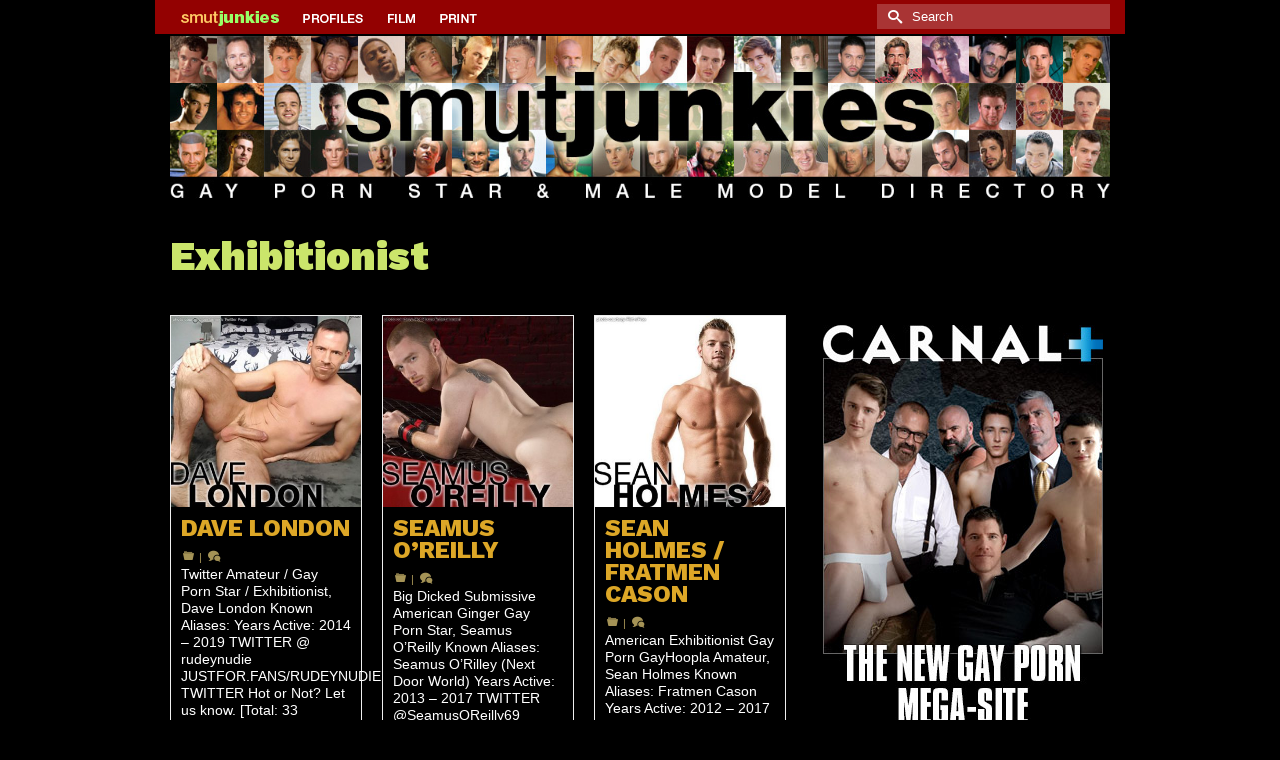

--- FILE ---
content_type: text/html; charset=UTF-8
request_url: https://www.smutjunkies.com/updates/tag/exhibitionist/
body_size: 100618
content:
<!DOCTYPE html>
<html class="no-js" lang="en" itemscope="itemscope" itemtype="https://schema.org/WebPage" >
<head>
  <meta charset="UTF-8">
  <meta name="viewport" content="width=device-width, initial-scale=1.0">
  <meta http-equiv="X-UA-Compatible" content="IE=edge">
  <title>Dave London Twitter Amateur Gay Porn Star Exhibitionist | smutjunkies Gay Porn Star Male Model Directory</title>
<meta name='robots' content='max-image-preview:large' />
<link rel='dns-prefetch' href='//www.googletagmanager.com' />
<link rel='dns-prefetch' href='//fonts.googleapis.com' />
<link rel="alternate" type="application/rss+xml" title=" &raquo; Feed" href="https://www.smutjunkies.com/updates/feed/" />
<link rel="alternate" type="application/rss+xml" title=" &raquo; Comments Feed" href="https://www.smutjunkies.com/updates/comments/feed/" />
<link rel="alternate" type="application/rss+xml" title=" &raquo; Exhibitionist Tag Feed" href="https://www.smutjunkies.com/updates/tag/exhibitionist/feed/" />
<style id='wp-img-auto-sizes-contain-inline-css' type='text/css'>
img:is([sizes=auto i],[sizes^="auto," i]){contain-intrinsic-size:3000px 1500px}
/*# sourceURL=wp-img-auto-sizes-contain-inline-css */
</style>
<style id='wp-emoji-styles-inline-css' type='text/css'>

	img.wp-smiley, img.emoji {
		display: inline !important;
		border: none !important;
		box-shadow: none !important;
		height: 1em !important;
		width: 1em !important;
		margin: 0 0.07em !important;
		vertical-align: -0.1em !important;
		background: none !important;
		padding: 0 !important;
	}
/*# sourceURL=wp-emoji-styles-inline-css */
</style>
<style id='wp-block-library-inline-css' type='text/css'>
:root{--wp-block-synced-color:#7a00df;--wp-block-synced-color--rgb:122,0,223;--wp-bound-block-color:var(--wp-block-synced-color);--wp-editor-canvas-background:#ddd;--wp-admin-theme-color:#007cba;--wp-admin-theme-color--rgb:0,124,186;--wp-admin-theme-color-darker-10:#006ba1;--wp-admin-theme-color-darker-10--rgb:0,107,160.5;--wp-admin-theme-color-darker-20:#005a87;--wp-admin-theme-color-darker-20--rgb:0,90,135;--wp-admin-border-width-focus:2px}@media (min-resolution:192dpi){:root{--wp-admin-border-width-focus:1.5px}}.wp-element-button{cursor:pointer}:root .has-very-light-gray-background-color{background-color:#eee}:root .has-very-dark-gray-background-color{background-color:#313131}:root .has-very-light-gray-color{color:#eee}:root .has-very-dark-gray-color{color:#313131}:root .has-vivid-green-cyan-to-vivid-cyan-blue-gradient-background{background:linear-gradient(135deg,#00d084,#0693e3)}:root .has-purple-crush-gradient-background{background:linear-gradient(135deg,#34e2e4,#4721fb 50%,#ab1dfe)}:root .has-hazy-dawn-gradient-background{background:linear-gradient(135deg,#faaca8,#dad0ec)}:root .has-subdued-olive-gradient-background{background:linear-gradient(135deg,#fafae1,#67a671)}:root .has-atomic-cream-gradient-background{background:linear-gradient(135deg,#fdd79a,#004a59)}:root .has-nightshade-gradient-background{background:linear-gradient(135deg,#330968,#31cdcf)}:root .has-midnight-gradient-background{background:linear-gradient(135deg,#020381,#2874fc)}:root{--wp--preset--font-size--normal:16px;--wp--preset--font-size--huge:42px}.has-regular-font-size{font-size:1em}.has-larger-font-size{font-size:2.625em}.has-normal-font-size{font-size:var(--wp--preset--font-size--normal)}.has-huge-font-size{font-size:var(--wp--preset--font-size--huge)}.has-text-align-center{text-align:center}.has-text-align-left{text-align:left}.has-text-align-right{text-align:right}.has-fit-text{white-space:nowrap!important}#end-resizable-editor-section{display:none}.aligncenter{clear:both}.items-justified-left{justify-content:flex-start}.items-justified-center{justify-content:center}.items-justified-right{justify-content:flex-end}.items-justified-space-between{justify-content:space-between}.screen-reader-text{border:0;clip-path:inset(50%);height:1px;margin:-1px;overflow:hidden;padding:0;position:absolute;width:1px;word-wrap:normal!important}.screen-reader-text:focus{background-color:#ddd;clip-path:none;color:#444;display:block;font-size:1em;height:auto;left:5px;line-height:normal;padding:15px 23px 14px;text-decoration:none;top:5px;width:auto;z-index:100000}html :where(.has-border-color){border-style:solid}html :where([style*=border-top-color]){border-top-style:solid}html :where([style*=border-right-color]){border-right-style:solid}html :where([style*=border-bottom-color]){border-bottom-style:solid}html :where([style*=border-left-color]){border-left-style:solid}html :where([style*=border-width]){border-style:solid}html :where([style*=border-top-width]){border-top-style:solid}html :where([style*=border-right-width]){border-right-style:solid}html :where([style*=border-bottom-width]){border-bottom-style:solid}html :where([style*=border-left-width]){border-left-style:solid}html :where(img[class*=wp-image-]){height:auto;max-width:100%}:where(figure){margin:0 0 1em}html :where(.is-position-sticky){--wp-admin--admin-bar--position-offset:var(--wp-admin--admin-bar--height,0px)}@media screen and (max-width:600px){html :where(.is-position-sticky){--wp-admin--admin-bar--position-offset:0px}}

/*# sourceURL=wp-block-library-inline-css */
</style><style id='global-styles-inline-css' type='text/css'>
:root{--wp--preset--aspect-ratio--square: 1;--wp--preset--aspect-ratio--4-3: 4/3;--wp--preset--aspect-ratio--3-4: 3/4;--wp--preset--aspect-ratio--3-2: 3/2;--wp--preset--aspect-ratio--2-3: 2/3;--wp--preset--aspect-ratio--16-9: 16/9;--wp--preset--aspect-ratio--9-16: 9/16;--wp--preset--color--black: #000;--wp--preset--color--cyan-bluish-gray: #abb8c3;--wp--preset--color--white: #fff;--wp--preset--color--pale-pink: #f78da7;--wp--preset--color--vivid-red: #cf2e2e;--wp--preset--color--luminous-vivid-orange: #ff6900;--wp--preset--color--luminous-vivid-amber: #fcb900;--wp--preset--color--light-green-cyan: #7bdcb5;--wp--preset--color--vivid-green-cyan: #00d084;--wp--preset--color--pale-cyan-blue: #8ed1fc;--wp--preset--color--vivid-cyan-blue: #0693e3;--wp--preset--color--vivid-purple: #9b51e0;--wp--preset--color--virtue-primary: #a9b200;--wp--preset--color--virtue-primary-light: #e5ff89;--wp--preset--color--very-light-gray: #eee;--wp--preset--color--very-dark-gray: #444;--wp--preset--gradient--vivid-cyan-blue-to-vivid-purple: linear-gradient(135deg,rgb(6,147,227) 0%,rgb(155,81,224) 100%);--wp--preset--gradient--light-green-cyan-to-vivid-green-cyan: linear-gradient(135deg,rgb(122,220,180) 0%,rgb(0,208,130) 100%);--wp--preset--gradient--luminous-vivid-amber-to-luminous-vivid-orange: linear-gradient(135deg,rgb(252,185,0) 0%,rgb(255,105,0) 100%);--wp--preset--gradient--luminous-vivid-orange-to-vivid-red: linear-gradient(135deg,rgb(255,105,0) 0%,rgb(207,46,46) 100%);--wp--preset--gradient--very-light-gray-to-cyan-bluish-gray: linear-gradient(135deg,rgb(238,238,238) 0%,rgb(169,184,195) 100%);--wp--preset--gradient--cool-to-warm-spectrum: linear-gradient(135deg,rgb(74,234,220) 0%,rgb(151,120,209) 20%,rgb(207,42,186) 40%,rgb(238,44,130) 60%,rgb(251,105,98) 80%,rgb(254,248,76) 100%);--wp--preset--gradient--blush-light-purple: linear-gradient(135deg,rgb(255,206,236) 0%,rgb(152,150,240) 100%);--wp--preset--gradient--blush-bordeaux: linear-gradient(135deg,rgb(254,205,165) 0%,rgb(254,45,45) 50%,rgb(107,0,62) 100%);--wp--preset--gradient--luminous-dusk: linear-gradient(135deg,rgb(255,203,112) 0%,rgb(199,81,192) 50%,rgb(65,88,208) 100%);--wp--preset--gradient--pale-ocean: linear-gradient(135deg,rgb(255,245,203) 0%,rgb(182,227,212) 50%,rgb(51,167,181) 100%);--wp--preset--gradient--electric-grass: linear-gradient(135deg,rgb(202,248,128) 0%,rgb(113,206,126) 100%);--wp--preset--gradient--midnight: linear-gradient(135deg,rgb(2,3,129) 0%,rgb(40,116,252) 100%);--wp--preset--font-size--small: 13px;--wp--preset--font-size--medium: 20px;--wp--preset--font-size--large: 36px;--wp--preset--font-size--x-large: 42px;--wp--preset--spacing--20: 0.44rem;--wp--preset--spacing--30: 0.67rem;--wp--preset--spacing--40: 1rem;--wp--preset--spacing--50: 1.5rem;--wp--preset--spacing--60: 2.25rem;--wp--preset--spacing--70: 3.38rem;--wp--preset--spacing--80: 5.06rem;--wp--preset--shadow--natural: 6px 6px 9px rgba(0, 0, 0, 0.2);--wp--preset--shadow--deep: 12px 12px 50px rgba(0, 0, 0, 0.4);--wp--preset--shadow--sharp: 6px 6px 0px rgba(0, 0, 0, 0.2);--wp--preset--shadow--outlined: 6px 6px 0px -3px rgb(255, 255, 255), 6px 6px rgb(0, 0, 0);--wp--preset--shadow--crisp: 6px 6px 0px rgb(0, 0, 0);}:where(.is-layout-flex){gap: 0.5em;}:where(.is-layout-grid){gap: 0.5em;}body .is-layout-flex{display: flex;}.is-layout-flex{flex-wrap: wrap;align-items: center;}.is-layout-flex > :is(*, div){margin: 0;}body .is-layout-grid{display: grid;}.is-layout-grid > :is(*, div){margin: 0;}:where(.wp-block-columns.is-layout-flex){gap: 2em;}:where(.wp-block-columns.is-layout-grid){gap: 2em;}:where(.wp-block-post-template.is-layout-flex){gap: 1.25em;}:where(.wp-block-post-template.is-layout-grid){gap: 1.25em;}.has-black-color{color: var(--wp--preset--color--black) !important;}.has-cyan-bluish-gray-color{color: var(--wp--preset--color--cyan-bluish-gray) !important;}.has-white-color{color: var(--wp--preset--color--white) !important;}.has-pale-pink-color{color: var(--wp--preset--color--pale-pink) !important;}.has-vivid-red-color{color: var(--wp--preset--color--vivid-red) !important;}.has-luminous-vivid-orange-color{color: var(--wp--preset--color--luminous-vivid-orange) !important;}.has-luminous-vivid-amber-color{color: var(--wp--preset--color--luminous-vivid-amber) !important;}.has-light-green-cyan-color{color: var(--wp--preset--color--light-green-cyan) !important;}.has-vivid-green-cyan-color{color: var(--wp--preset--color--vivid-green-cyan) !important;}.has-pale-cyan-blue-color{color: var(--wp--preset--color--pale-cyan-blue) !important;}.has-vivid-cyan-blue-color{color: var(--wp--preset--color--vivid-cyan-blue) !important;}.has-vivid-purple-color{color: var(--wp--preset--color--vivid-purple) !important;}.has-black-background-color{background-color: var(--wp--preset--color--black) !important;}.has-cyan-bluish-gray-background-color{background-color: var(--wp--preset--color--cyan-bluish-gray) !important;}.has-white-background-color{background-color: var(--wp--preset--color--white) !important;}.has-pale-pink-background-color{background-color: var(--wp--preset--color--pale-pink) !important;}.has-vivid-red-background-color{background-color: var(--wp--preset--color--vivid-red) !important;}.has-luminous-vivid-orange-background-color{background-color: var(--wp--preset--color--luminous-vivid-orange) !important;}.has-luminous-vivid-amber-background-color{background-color: var(--wp--preset--color--luminous-vivid-amber) !important;}.has-light-green-cyan-background-color{background-color: var(--wp--preset--color--light-green-cyan) !important;}.has-vivid-green-cyan-background-color{background-color: var(--wp--preset--color--vivid-green-cyan) !important;}.has-pale-cyan-blue-background-color{background-color: var(--wp--preset--color--pale-cyan-blue) !important;}.has-vivid-cyan-blue-background-color{background-color: var(--wp--preset--color--vivid-cyan-blue) !important;}.has-vivid-purple-background-color{background-color: var(--wp--preset--color--vivid-purple) !important;}.has-black-border-color{border-color: var(--wp--preset--color--black) !important;}.has-cyan-bluish-gray-border-color{border-color: var(--wp--preset--color--cyan-bluish-gray) !important;}.has-white-border-color{border-color: var(--wp--preset--color--white) !important;}.has-pale-pink-border-color{border-color: var(--wp--preset--color--pale-pink) !important;}.has-vivid-red-border-color{border-color: var(--wp--preset--color--vivid-red) !important;}.has-luminous-vivid-orange-border-color{border-color: var(--wp--preset--color--luminous-vivid-orange) !important;}.has-luminous-vivid-amber-border-color{border-color: var(--wp--preset--color--luminous-vivid-amber) !important;}.has-light-green-cyan-border-color{border-color: var(--wp--preset--color--light-green-cyan) !important;}.has-vivid-green-cyan-border-color{border-color: var(--wp--preset--color--vivid-green-cyan) !important;}.has-pale-cyan-blue-border-color{border-color: var(--wp--preset--color--pale-cyan-blue) !important;}.has-vivid-cyan-blue-border-color{border-color: var(--wp--preset--color--vivid-cyan-blue) !important;}.has-vivid-purple-border-color{border-color: var(--wp--preset--color--vivid-purple) !important;}.has-vivid-cyan-blue-to-vivid-purple-gradient-background{background: var(--wp--preset--gradient--vivid-cyan-blue-to-vivid-purple) !important;}.has-light-green-cyan-to-vivid-green-cyan-gradient-background{background: var(--wp--preset--gradient--light-green-cyan-to-vivid-green-cyan) !important;}.has-luminous-vivid-amber-to-luminous-vivid-orange-gradient-background{background: var(--wp--preset--gradient--luminous-vivid-amber-to-luminous-vivid-orange) !important;}.has-luminous-vivid-orange-to-vivid-red-gradient-background{background: var(--wp--preset--gradient--luminous-vivid-orange-to-vivid-red) !important;}.has-very-light-gray-to-cyan-bluish-gray-gradient-background{background: var(--wp--preset--gradient--very-light-gray-to-cyan-bluish-gray) !important;}.has-cool-to-warm-spectrum-gradient-background{background: var(--wp--preset--gradient--cool-to-warm-spectrum) !important;}.has-blush-light-purple-gradient-background{background: var(--wp--preset--gradient--blush-light-purple) !important;}.has-blush-bordeaux-gradient-background{background: var(--wp--preset--gradient--blush-bordeaux) !important;}.has-luminous-dusk-gradient-background{background: var(--wp--preset--gradient--luminous-dusk) !important;}.has-pale-ocean-gradient-background{background: var(--wp--preset--gradient--pale-ocean) !important;}.has-electric-grass-gradient-background{background: var(--wp--preset--gradient--electric-grass) !important;}.has-midnight-gradient-background{background: var(--wp--preset--gradient--midnight) !important;}.has-small-font-size{font-size: var(--wp--preset--font-size--small) !important;}.has-medium-font-size{font-size: var(--wp--preset--font-size--medium) !important;}.has-large-font-size{font-size: var(--wp--preset--font-size--large) !important;}.has-x-large-font-size{font-size: var(--wp--preset--font-size--x-large) !important;}
/*# sourceURL=global-styles-inline-css */
</style>

<style id='classic-theme-styles-inline-css' type='text/css'>
/*! This file is auto-generated */
.wp-block-button__link{color:#fff;background-color:#32373c;border-radius:9999px;box-shadow:none;text-decoration:none;padding:calc(.667em + 2px) calc(1.333em + 2px);font-size:1.125em}.wp-block-file__button{background:#32373c;color:#fff;text-decoration:none}
/*# sourceURL=/wp-includes/css/classic-themes.min.css */
</style>
<link rel='stylesheet' id='virtue_main-css' href='https://www.smutjunkies.com/updates/wp-content/themes/virtue_premium/assets/css/virtue.css?ver=4.10.8' type='text/css' media='all' />
<link rel='stylesheet' id='virtue_print-css' href='https://www.smutjunkies.com/updates/wp-content/themes/virtue_premium/assets/css/virtue_print.css?ver=4.10.8' type='text/css' media='print' />
<link rel='stylesheet' id='virtue_icons-css' href='https://www.smutjunkies.com/updates/wp-content/themes/virtue_premium/assets/css/virtue_icons.css?ver=4.10.8' type='text/css' media='all' />
<link rel='stylesheet' id='virtue_skin-css' href='https://www.smutjunkies.com/updates/wp-content/themes/virtue_premium/assets/css/skins/default.css?ver=4.10.8' type='text/css' media='all' />
<link rel='stylesheet' id='redux-google-fonts-virtue_premium-css' href='https://fonts.googleapis.com/css?family=Lato%3A400%2C700%7CWork+Sans%3A900%2C800%2C700&#038;subset=latin&#038;ver=ac19b0ef8f88320093483ec1be53c721' type='text/css' media='all' />

<!-- Google tag (gtag.js) snippet added by Site Kit -->
<!-- Google Analytics snippet added by Site Kit -->
<script type="text/javascript" src="https://www.googletagmanager.com/gtag/js?id=GT-T945S5D" id="google_gtagjs-js" async></script>
<script type="text/javascript" id="google_gtagjs-js-after">
/* <![CDATA[ */
window.dataLayer = window.dataLayer || [];function gtag(){dataLayer.push(arguments);}
gtag("set","linker",{"domains":["www.smutjunkies.com"]});
gtag("js", new Date());
gtag("set", "developer_id.dZTNiMT", true);
gtag("config", "GT-T945S5D");
//# sourceURL=google_gtagjs-js-after
/* ]]> */
</script>
<script type="text/javascript" src="https://www.smutjunkies.com/updates/wp-includes/js/jquery/jquery.min.js?ver=3.7.1" id="jquery-core-js"></script>
<script type="text/javascript" src="https://www.smutjunkies.com/updates/wp-includes/js/jquery/jquery-migrate.min.js?ver=3.4.1" id="jquery-migrate-js"></script>
<link rel="https://api.w.org/" href="https://www.smutjunkies.com/updates/wp-json/" /><link rel="alternate" title="JSON" type="application/json" href="https://www.smutjunkies.com/updates/wp-json/wp/v2/tags/229" /><link rel="EditURI" type="application/rsd+xml" title="RSD" href="https://www.smutjunkies.com/updates/xmlrpc.php?rsd" />

<meta name="generator" content="Site Kit by Google 1.170.0" /><style type="text/css" id="kt-custom-css">#logo {padding-top:0px;}#logo {padding-bottom:0px;}#logo {margin-left:0px;}#logo {margin-right:0px;}#nav-main, .nav-main {margin-top:0px;}#nav-main, .nav-main  {margin-bottom:0px;}.headerfont, .tp-caption, .yith-wcan-list li, .yith-wcan .yith-wcan-reset-navigation, ul.yith-wcan-label li a, .price {font-family:Work Sans;} 
  .topbarmenu ul li {font-family:Lato;}
  #kadbreadcrumbs {font-family:'MS Sans Serif', Geneva, sans-serif;}a:hover, .has-virtue-primary-light-color {color: #e5ff89;} .kad-btn-primary:hover, .button.pay:hover, .login .form-row .button:hover, #payment #place_order:hover, .yith-wcan .yith-wcan-reset-navigation:hover, .widget_shopping_cart_content .checkout:hover,.single_add_to_cart_button:hover,
.woocommerce-message .button:hover, #commentform .form-submit #submit:hover, .wpcf7 input.wpcf7-submit:hover, .track_order .button:hover, .widget_layered_nav_filters ul li a:hover, .cart_totals .checkout-button:hover,.shipping-calculator-form .button:hover,
.widget_layered_nav ul li.chosen a:hover, .shop_table .actions input[type=submit].checkout-button:hover, #kad-head-cart-popup a.button.checkout:hover, input[type="submit"].button:hover, .product_item.hidetheaction:hover .kad_add_to_cart, .post-password-form input[type="submit"]:hover, .has-virtue-primary-light-background-color {background: #e5ff89;}.color_gray, #kadbreadcrumbs a, .subhead, .subhead a, .posttags, .posttags a, .product_meta a, .kadence_recent_posts .postclass a {color:#a59356;}#containerfooter h3, #containerfooter h5, #containerfooter, .footercredits p, .footerclass a, .footernav ul li a {color:#c9cde5;}.home-message:hover {background-color:#a9b200; background-color: rgba(169, 178, 0, 0.6);}
  nav.woocommerce-pagination ul li a:hover, .wp-pagenavi a:hover, .panel-heading .accordion-toggle, .variations .kad_radio_variations label:hover, .variations .kad_radio_variations input[type=radio]:focus + label, .variations .kad_radio_variations label.selectedValue, .variations .kad_radio_variations input[type=radio]:checked + label {border-color: #a9b200;}
  a, a:focus, #nav-main ul.sf-menu ul li a:hover, .product_price ins .amount, .price ins .amount, .color_primary, .primary-color, #logo a.brand, #nav-main ul.sf-menu a:hover,
  .woocommerce-message:before, .woocommerce-info:before, #nav-second ul.sf-menu a:hover, .footerclass a:hover, .posttags a:hover, .subhead a:hover, .nav-trigger-case:hover .kad-menu-name, 
  .nav-trigger-case:hover .kad-navbtn, #kadbreadcrumbs a:hover, #wp-calendar a, .testimonialbox .kadtestimoniallink:hover, .star-rating, .has-virtue-primary-color {color: #a9b200;}
.widget_price_filter .ui-slider .ui-slider-handle, .product_item .kad_add_to_cart:hover, .product_item.hidetheaction:hover .kad_add_to_cart:hover, .kad-btn-primary, .button.pay, html .woocommerce-page .widget_layered_nav ul.yith-wcan-label li a:hover, html .woocommerce-page .widget_layered_nav ul.yith-wcan-label li.chosen a,
.product-category.grid_item a:hover h5, .woocommerce-message .button, .widget_layered_nav_filters ul li a, .widget_layered_nav ul li.chosen a, .track_order .button, .wpcf7 input.wpcf7-submit, .yith-wcan .yith-wcan-reset-navigation,.single_add_to_cart_button,
#containerfooter .menu li a:hover, .bg_primary, .portfolionav a:hover, .home-iconmenu a:hover, .home-iconmenu .home-icon-item:hover, p.demo_store, .topclass, #commentform .form-submit #submit, .kad-hover-bg-primary:hover, .widget_shopping_cart_content .checkout,
.login .form-row .button, .post-password-form input[type="submit"], .menu-cart-btn .kt-cart-total, #kad-head-cart-popup a.button.checkout, .kad-post-navigation .kad-previous-link a:hover, .kad-post-navigation .kad-next-link a:hover, .shipping-calculator-form .button, .cart_totals .checkout-button, .select2-results .select2-highlighted, .variations .kad_radio_variations label.selectedValue, .variations .kad_radio_variations input[type=radio]:checked + label, #payment #place_order, .shop_table .actions input[type=submit].checkout-button, input[type="submit"].button, .productnav a:hover, .image_menu_hover_class, .select2-container--default .select2-results__option--highlighted[aria-selected], .has-virtue-primary-background-color {background: #a9b200;}#nav-second ul.sf-menu > li:hover > a, #nav-second ul.sf-menu a:hover, #nav-second ul.sf-menu a:focus, #nav-second ul.sf-menu li.current-menu-item > a, #nav-second ul.sf-menu ul li a:hover {color:#dd9933;}#nav-second ul.sf-menu > li:hover, #nav-second ul.sf-menu > li:focus, #nav-second ul.sf-menu > li.current-menu-item, #nav-second ul.sf-menu ul > li.current-menu-item, #nav-second ul.sf-menu ul li a:hover, #nav-second ul.sf-menu ul li a:focus {background:#97db43;}#nav-main ul.sf-menu a:hover, #nav-main ul.sf-menu a:focus, .nav-main ul.sf-menu a:hover, .nav-main ul.sf-menu a:focus, #nav-main ul.sf-menu li.current-menu-item > a, .nav-main ul.sf-menu li.current-menu-item > a, #nav-main ul.sf-menu ul li a:hover, .nav-main ul.sf-menu ul li a:hover, #nav-main ul.sf-menu ul li a:focus, .nav-main ul.sf-menu ul li a:focus {color:#9ac427;}#nav-main ul.sf-menu li a:hover, #nav-main ul.sf-menu li a:focus, .nav-main ul.sf-menu a:hover, .nav-main ul.sf-menu a:focus, #nav-main ul.sf-menu li.current-menu-item > a, .nav-main ul.sf-menu li.current-menu-item > a, #nav-main ul.sf-menu ul li a:hover, .nav-main ul.sf-menu ul li a:hover, #nav-main ul.sf-menu ul li a:focus, .nav-main ul.sf-menu ul li a:focus  {background:#eeee22;}.contentclass, .nav-tabs>li.active>a, .nav-tabs>li.active>a:hover, .nav-tabs>li.active>a:focus, .hrule_gradient:after {background:#000000    ;}.topclass {background:#930101    ;}.headerclass, .mobile-headerclass, .kt-mainnavsticky .sticky-wrapper.is-sticky #nav-main {background:#000000    ;}.navclass {background:#56302b    ;}.mobileclass {background:#0a0a0a    ;}.footerclass {background:#4c0303    ;}body {background:#000000 ; background-position: 0% 0%;   }@media (max-width: 991px) {.topbarmenu ul.sf-menu {display: none;} } @media only screen and (device-width: 768px) {.topbarmenu ul.sf-menu {display: none;} } @media (max-width: 768px) {#topbar-search form {display: none;}}.sidebar a, .product_price, .select2-container .select2-choice, .kt_product_toggle_container .toggle_grid, .kt_product_toggle_container .toggle_list, .kt_product_toggle_container_list .toggle_grid, .kt_product_toggle_container_list .toggle_list {color:#ffffff;}input[type=number]::-webkit-inner-spin-button, input[type=number]::-webkit-outer-spin-button { -webkit-appearance: none; margin: 0; } input[type=number] {-moz-appearance: textfield;}.quantity input::-webkit-outer-spin-button,.quantity input::-webkit-inner-spin-button {display: none;}.sidebar a, .product_price, .select2-container .select2-choice, .kt_product_toggle_container .toggle_grid, .kt_product_toggle_container .toggle_list, .kt_product_toggle_container_list .toggle_grid, .kt_product_toggle_container_list .toggle_list {color:#ffffff;}.mobile-header-container a, .mobile-header-container .mh-nav-trigger-case{color:#dd3333;}.portfolionav {padding: 10px 0 10px;}.woocommerce-ordering {margin: 16px 0 0;}.product_item .product_details h5 {text-transform: none;}.product_item .product_details h5 {min-height:40px;}#nav-second ul.sf-menu>li {width:16.5%;}#nav-main .sf-menu ul, .nav-main .sf-menu ul, #nav-second .sf-menu ul, .topbarmenu .sf-menu ul{background: #7c6052;}#nav-main ul.sf-menu ul li a, .nav-main ul.sf-menu ul li a, #nav-second ul.sf-menu ul li a, .topbarmenu ul.sf-menu ul li a, #kad-head-cart-popup ul.cart_list li, #nav-main ul.sf-menu ul#kad-head-cart-popup li .quantity, #nav-main ul.sf-menu ul#kad-head-cart-popup .total, #kad-head-cart-popup p.woocommerce-mini-cart__empty-message {color: #8224e3;}#nav-main .sf-menu ul li, .nav-main .sf-menu ul li, #nav-second .sf-menu ul li, .topbarmenu .sf-menu ul li,#nav-main .sf-menu ul, .nav-main .sf-menu ul, #nav-second .sf-menu ul, .topbarmenu .sf-menu ul {border-color: #eeee22;}.kad-header-style-two .nav-main ul.sf-menu > li {width: 33.333333%;}.kad-hidepostauthortop, .postauthortop {display:none;}@media (min-width: 1200px) {.container {width: 970px;} aside.col-lg-3 {width: 33.33333333333333%;} .main.col-lg-9 {width: 66.66666666666666%;} .sf-menu>.kt-lgmenu>ul, .sf-menu>li.kt-lgmenu:hover>ul, .sf-menu>li.kt-lgmenu.sfHover>ul {width:940px;}}.postdate, .kad-hidedate, .postdatetooltip, .recentpost_date{display:none;}[class*="wp-image"] {-webkit-box-shadow: none;-moz-box-shadow: none;box-shadow: none;border:none;}[class*="wp-image"]:hover {-webkit-box-shadow: none;-moz-box-shadow: none;box-shadow: none;border:none;} .light-dropshaddow {-moz-box-shadow: none;-webkit-box-shadow: none;box-shadow: none;}@media (max-width: 992px) {.nav-trigger .nav-trigger-case {position: static; display: block; width: 100%;}}@media only screen and (device-width: 768px) {.nav-trigger .nav-trigger-case {position: static; display: block; width: 100%;}}.entry-content p { margin-bottom:16px;}subhead {
	font-family: Verdana, Geneva, sans-serif;
	font-size: large;
	color: #FFFFCC;
	font-style: normal;
	font-weight: bold;
	}

subhead2 {
	font-family: Verdana, Geneva, sans-serif;
	font-size: large;
	color: #FC6;
	font-style: normal;
	font-weight: bold;
	}

subhead3 {
	font-family: Verdana, Geneva, sans-serif;
	font-size: large;
	color: #FF4147;
	font-style: normal;
	font-weight: bold;
	}

a:hover {
	text-decoration: underline;
}</style><meta name="google-site-verification" content="m5fsvfj1HZEleBLSTpXm3hZoZoFKomaB3rWcLEJzShQ"><style type="text/css">.recentcomments a{display:inline !important;padding:0 !important;margin:0 !important;}</style><!-- Global site tag (gtag.js) - Google Analytics -->
<script async src="https://www.googletagmanager.com/gtag/js?id=UA-693605-1"></script>
<script>
  window.dataLayer = window.dataLayer || [];
  function gtag(){dataLayer.push(arguments);}
  gtag('js', new Date());
	gtag('config', 'UA-693605-1');
</script>
<!-- End Google Analytics -->
	<style type="text/css" title="dynamic-css" class="options-output">header #logo a.brand,.logofont{font-family:Lato;line-height:40px;font-weight:400;font-style:normal;font-size:32px;}.kad_tagline{font-family:Lato;line-height:20px;font-weight:400;font-style:normal;color:#eded90;font-size:14px;}.product_item .product_details h5{font-family:Lato;line-height:20px;font-weight:700;font-style:normal;font-size:16px;}h1{font-family:"Work Sans";line-height:38px;font-weight:900;font-style:normal;color:#cbe56b;font-size:40px;}h2{font-family:"Work Sans";line-height:26px;font-weight:800;font-style:normal;color:#cbe56b;font-size:28px;}h3{font-family:"Work Sans";line-height:24px;font-weight:900;font-style:normal;color:#dda727;font-size:24px;}h4{font-family:"Work Sans";line-height:22px;font-weight:800;font-style:normal;color:#dda727;font-size:24px;}h5{font-family:"Work Sans";line-height:24px;font-weight:700;font-style:normal;color:#cbe56b;font-size:18px;}body{font-family:'MS Sans Serif', Geneva, sans-serif;line-height:17px;font-weight:400;font-style:normal;color:#ffffff;font-size:14px;}#nav-main ul.sf-menu a, .nav-main ul.sf-menu a{font-family:Lato;line-height:18px;font-weight:400;font-style:normal;color:#dd3333;font-size:12px;}#nav-second ul.sf-menu a{font-family:Lato;line-height:22px;font-weight:400;font-style:normal;font-size:18px;}#nav-main ul.sf-menu ul li a, #nav-second ul.sf-menu ul li a, .nav-main ul.sf-menu ul li a{line-height:inheritpx;font-size:12px;}.kad-nav-inner .kad-mnav, .kad-mobile-nav .kad-nav-inner li a,.nav-trigger-case{font-family:Lato;line-height:20px;font-weight:400;font-style:normal;font-size:16px;}</style><link rel='stylesheet' id='yasrcss-css' href='https://www.smutjunkies.com/updates/wp-content/plugins/yet-another-stars-rating/includes/css/yasr.css?ver=3.4.15' type='text/css' media='all' />
<style id='yasrcss-inline-css' type='text/css'>

            .yasr-star-rating {
                background-image: url('https://www.smutjunkies.com/updates/wp-content/plugins/yet-another-stars-rating/includes/img/star_oxy_0.svg');
            }
            .yasr-star-rating .yasr-star-value {
                background: url('https://www.smutjunkies.com/updates/wp-content/plugins/yet-another-stars-rating/includes/img/star_oxy_1.svg') ;
            }

            .yasr-star-rating {
                background-image: url('https://www.smutjunkies.com/updates/wp-content/plugins/yet-another-stars-rating/includes/img/star_oxy_0.svg');
            }
            .yasr-star-rating .yasr-star-value {
                background: url('https://www.smutjunkies.com/updates/wp-content/plugins/yet-another-stars-rating/includes/img/star_oxy_1.svg') ;
            }

            .yasr-star-rating {
                background-image: url('https://www.smutjunkies.com/updates/wp-content/plugins/yet-another-stars-rating/includes/img/star_oxy_0.svg');
            }
            .yasr-star-rating .yasr-star-value {
                background: url('https://www.smutjunkies.com/updates/wp-content/plugins/yet-another-stars-rating/includes/img/star_oxy_1.svg') ;
            }

            .yasr-star-rating {
                background-image: url('https://www.smutjunkies.com/updates/wp-content/plugins/yet-another-stars-rating/includes/img/star_oxy_0.svg');
            }
            .yasr-star-rating .yasr-star-value {
                background: url('https://www.smutjunkies.com/updates/wp-content/plugins/yet-another-stars-rating/includes/img/star_oxy_1.svg') ;
            }

            .yasr-star-rating {
                background-image: url('https://www.smutjunkies.com/updates/wp-content/plugins/yet-another-stars-rating/includes/img/star_oxy_0.svg');
            }
            .yasr-star-rating .yasr-star-value {
                background: url('https://www.smutjunkies.com/updates/wp-content/plugins/yet-another-stars-rating/includes/img/star_oxy_1.svg') ;
            }

            .yasr-star-rating {
                background-image: url('https://www.smutjunkies.com/updates/wp-content/plugins/yet-another-stars-rating/includes/img/star_oxy_0.svg');
            }
            .yasr-star-rating .yasr-star-value {
                background: url('https://www.smutjunkies.com/updates/wp-content/plugins/yet-another-stars-rating/includes/img/star_oxy_1.svg') ;
            }

            .yasr-star-rating {
                background-image: url('https://www.smutjunkies.com/updates/wp-content/plugins/yet-another-stars-rating/includes/img/star_oxy_0.svg');
            }
            .yasr-star-rating .yasr-star-value {
                background: url('https://www.smutjunkies.com/updates/wp-content/plugins/yet-another-stars-rating/includes/img/star_oxy_1.svg') ;
            }
/*# sourceURL=yasrcss-inline-css */
</style>
</head>
<body class="archive tag tag-exhibitionist tag-229 wp-embed-responsive wp-theme-virtue_premium notsticky virtue-skin-default boxed" data-smooth-scrolling="0" data-smooth-scrolling-hide="0" data-jsselect="1" data-product-tab-scroll="0" data-animate="1" data-sticky="0" >
		<div id="wrapper" class="container">
	<!--[if lt IE 8]><div class="alert"> You are using an outdated browser. Please upgrade your browser to improve your experience.</div><![endif]-->
	<header id="kad-banner" class="banner headerclass kt-not-mobile-sticky " data-header-shrink="0" data-mobile-sticky="0" data-menu-stick="0">
<div id="topbar" class="topclass">
	<div class="container">
		<div class="row">
			<div class="col-md-6 col-sm-6 kad-topbar-left">
				<div class="topbarmenu clearfix">
										<div class="topbar_social">
							<ul>
								<li><a href="https://www.smutjunkies.com/home.html" data-toggle="tooltip" data-placement="bottom" target="_self" class="topbar-icon-1" data-original-title="smutjunkies HOME PAGE"><img src="https://www.smutjunkies.com/updates/wp-content/uploads/2021/02/alpha5_smutjunkies.png" alt="" /></a></li><li><a href="https://www.smutjunkies.com/updates/" data-toggle="tooltip" data-placement="bottom" target="_self" class="topbar-icon-2" data-original-title="PORN STAR PROFILES"><img src="https://www.smutjunkies.com/updates/wp-content/uploads/2021/02/icon5_PROFILES.png" alt="" /></a></li><li><a href="https://films.gayeroticarchives.com" data-toggle="tooltip" data-placement="bottom" target="_self" class="topbar-icon-3" data-original-title="GAY PORN FILMS"><img src="https://www.smutjunkies.com/updates/wp-content/uploads/2021/02/icon5_FILM.png" alt="" /></a></li><li><a href="https://print.gayeroticarchives.com" data-toggle="tooltip" data-placement="bottom" target="_self" class="topbar-icon-4" data-original-title="PRINT &amp; EPHEMERA"><img src="https://www.smutjunkies.com/updates/wp-content/uploads/2021/02/icon5_PRINT.png" alt="" /></a></li>							</ul>
						</div>
									</div>
			</div><!-- close col-md-6 -->
			<div class="col-md-6 col-sm-6 kad-topbar-right">
				<div id="topbar-search" class="topbar-widget">
					<form role="search" method="get" class="form-search" action="https://www.smutjunkies.com/updates/">
	<label>
		<span class="screen-reader-text">Search for:</span>
		<input type="text" value="" name="s" class="search-query" placeholder="Search">
	</label>
	<button type="submit" class="search-icon" aria-label="Submit Search"><i class="icon-search"></i></button>
</form>
				</div>
			</div> <!-- close col-md-6-->
		</div> <!-- Close Row -->
			</div> <!-- Close Container -->
</div>	<div class="container">
		<div class="row">
			<div class="col-md-12 clearfix kad-header-left">
				<div id="logo" class="logocase">
					<a class="brand logofont" href="https://www.smutjunkies.com/updates/" title="">
											</a>
									</div> <!-- Close #logo -->
			</div><!-- close kad-header-left -->
						<div class="col-md-12 kad-header-right">
						</div> <!-- Close kad-header-right -->       
		</div> <!-- Close Row -->
			</div> <!-- Close Container -->
			<div class="container virtue_sitewide_banner">
			<div class="virtue_banner">
									<img src="https://www.smutjunkies.com/updates/wp-content/uploads/2015/08/ThemeBack.jpg" width="1200" height="215" alt="" />
							</div><!--close virtue_banner-->
		</div><!--close container-->
		</header>
	<div class="wrap clearfix contentclass hfeed" role="document">

			<div id="pageheader" class="titleclass">
	<div class="container">
		<div class="page-header">
						<h1 class="entry-title" itemprop="name">
				Exhibitionist			</h1>
					</div>
	</div>
</div> <!--titleclass-->

	<div id="content" class="container">
		<div class="row">
			<div class="main col-lg-9 col-md-8  grid-postlist " role="main">
						
							<div id="kad-blog-grid" class="rowtight archivecontent  init-isotope" data-nextselector=".wp-pagenavi a.next" data-navselector=".wp-pagenavi" data-itemselector=".kad_blog_item" data-itemloadselector=".kad_blog_fade_in" data-infiniteloader="https://www.smutjunkies.com/updates/wp-content/themes/virtue_premium/assets/img/loader.gif" data-iso-match-height="0" data-fade-in="1" data-iso-selector=".b_item" data-iso-style="masonry">
															<div class="tcol-md-4 tcol-sm-4 tcol-xs-6 tcol-ss-12 b_item kad_blog_item">
							<div id="post-37302" class="blog_item kt_item_fade_in kad_blog_fade_in grid_item">
			<div class="imghoverclass img-margin-center">
			<a href="https://www.smutjunkies.com/updates/dave-london-twitter-amateur-gay-porn-star-exhibitionist/" title="DAVE LONDON">
			<div class="kt-intrinsic-container kt-intrinsic-container-center" style="max-width:364px"><div class="kt-intrinsic" style="padding-bottom:100%;"><div itemprop="image" itemscope itemtype="https://schema.org/ImageObject"><img src="https://www.smutjunkies.com/updates/wp-content/uploads/2019/02/135532-364x364.jpg" width="364" height="364" srcset="https://www.smutjunkies.com/updates/wp-content/uploads/2019/02/135532-364x364.jpg 364w, https://www.smutjunkies.com/updates/wp-content/uploads/2019/02/135532-120x120.jpg 120w, https://www.smutjunkies.com/updates/wp-content/uploads/2019/02/135532-365x365.jpg 365w, https://www.smutjunkies.com/updates/wp-content/uploads/2019/02/135532-260x260.jpg 260w, https://www.smutjunkies.com/updates/wp-content/uploads/2019/02/135532.jpg 480w" sizes="(max-width: 364px) 100vw, 364px" class="attachment-thumb wp-post-image kt-image-intrinsic" itemprop="contentUrl" alt="" ><meta itemprop="url" content="https://www.smutjunkies.com/updates/wp-content/uploads/2019/02/135532-364x364.jpg"><meta itemprop="width" content="364px"><meta itemprop="height" content="364px"></div></div></div>			</a> 
		</div>
			<div class="postcontent">
				<header>
			<a href="https://www.smutjunkies.com/updates/dave-london-twitter-amateur-gay-porn-star-exhibitionist/"><h4 class="entry-title">DAVE LONDON</h4></a><div class="subhead color_gray">
			<span class="postedintop" rel="tooltip" data-placement="top" data-original-title="2010&#039;s&nbsp;Men of Justfor Fans&nbsp;Men of Twitter&nbsp;Social Media Exhibitionists&nbsp;UK / Great Britain&nbsp;">
			<i class="icon-folder"></i>
		</span>
				<span class="virtue-meta-divider post-comment-divider kad-hidepostedin"> | </span>
		<span class="postcommentscount" rel="tooltip" data-placement="top" data-original-title="0">
			<i class="icon-bubbles"></i>
		</span>
		</div>
		</header>
		<div class="entry-content" itemprop="articleBody">
			<p>Twitter Amateur / Gay Porn Star / Exhibitionist, Dave London Known Aliases: Years Active: 2014 &#8211; 2019 TWITTER @ rudeynudie JUSTFOR.FANS/RUDEYNUDIE TWITTER Hot or Not? Let us know. [Total: 33 Average: 4.2]</p>
		</div>
		<footer>
			<span class="posttags"><i class="icon-tag"></i><a href="https://www.smutjunkies.com/updates/tag/athletic/" rel="tag">Athletic</a>, <a href="https://www.smutjunkies.com/updates/tag/big-cock-hung-big-dick/" rel="tag">Big Dick</a>, <a href="https://www.smutjunkies.com/updates/tag/exhibitionist/" rel="tag">Exhibitionist</a>, <a href="https://www.smutjunkies.com/updates/tag/handsome/" rel="tag">Handsome</a>, <a href="https://www.smutjunkies.com/updates/tag/smooth-body/" rel="tag">Smooth Body</a>, <a href="https://www.smutjunkies.com/updates/tag/uncut-cock/" rel="tag">Uncut Cock</a></span>		</footer>
	</div><!-- Text size -->
	</div> <!-- Blog Item -->
						</div>
																				<div class="tcol-md-4 tcol-sm-4 tcol-xs-6 tcol-ss-12 b_item kad_blog_item">
							<div id="post-12060" class="blog_item kt_item_fade_in kad_blog_fade_in grid_item">
			<div class="imghoverclass img-margin-center">
			<a href="https://www.smutjunkies.com/updates/seamus-oreilly-big-dicked-submissive-ginger/" title="SEAMUS O&#8217;REILLY">
			<div class="kt-intrinsic-container kt-intrinsic-container-center" style="max-width:364px"><div class="kt-intrinsic" style="padding-bottom:100%;"><div itemprop="image" itemscope itemtype="https://schema.org/ImageObject"><img src="https://www.smutjunkies.com/updates/wp-content/uploads/2015/11/129417-364x364.jpg" width="364" height="364" srcset="https://www.smutjunkies.com/updates/wp-content/uploads/2015/11/129417-364x364.jpg 364w, https://www.smutjunkies.com/updates/wp-content/uploads/2015/11/129417-120x120.jpg 120w, https://www.smutjunkies.com/updates/wp-content/uploads/2015/11/129417-365x365.jpg 365w, https://www.smutjunkies.com/updates/wp-content/uploads/2015/11/129417-260x260.jpg 260w, https://www.smutjunkies.com/updates/wp-content/uploads/2015/11/129417.jpg 480w" sizes="(max-width: 364px) 100vw, 364px" class="attachment-thumb wp-post-image kt-image-intrinsic" itemprop="contentUrl" alt="" ><meta itemprop="url" content="https://www.smutjunkies.com/updates/wp-content/uploads/2015/11/129417-364x364.jpg"><meta itemprop="width" content="364px"><meta itemprop="height" content="364px"></div></div></div>			</a> 
		</div>
			<div class="postcontent">
				<header>
			<a href="https://www.smutjunkies.com/updates/seamus-oreilly-big-dicked-submissive-ginger/"><h4 class="entry-title">SEAMUS O&#8217;REILLY</h4></a><div class="subhead color_gray">
			<span class="postedintop" rel="tooltip" data-placement="top" data-original-title="-- Kink Men / Kink.com&nbsp;--Hot House Entertainment&nbsp;--Lucas Entertainment&nbsp;--Raging Stallion Studios&nbsp;2010&#039;s&nbsp;American Men&nbsp;Dick Dorm&nbsp;">
			<i class="icon-folder"></i>
		</span>
				<span class="virtue-meta-divider post-comment-divider kad-hidepostedin"> | </span>
		<span class="postcommentscount" rel="tooltip" data-placement="top" data-original-title="1">
			<i class="icon-bubbles"></i>
		</span>
		</div>
		</header>
		<div class="entry-content" itemprop="articleBody">
			<p>Big Dicked Submissive American Ginger Gay Porn Star, Seamus O&#8217;Reilly Known Aliases: Seamus O&#8217;Rilley (Next Door World) Years Active: 2013 &#8211; 2017 TWITTER @SeamusOReilly69 STATS / INFO: Exhibitionist, Flirt, Wannabe Porn-star, and College Student Extraordinaire! DEEP HOLE DUNGEON: Seamus O&#8217;Reilly rides Gage Lennox&#8217;s fist In a dark, dank dungeon, two men explore each other&#8217;s bodies with &hellip; <a class="kt-excerpt-readmore" href="https://www.smutjunkies.com/updates/seamus-oreilly-big-dicked-submissive-ginger/" aria-label="SEAMUS O&#8217;REILLY">Read More</a></p>
		</div>
		<footer>
			<span class="posttags"><i class="icon-tag"></i><a href="https://www.smutjunkies.com/updates/tag/bdsm/" rel="tag">BDSM</a>, <a href="https://www.smutjunkies.com/updates/tag/exhibitionist/" rel="tag">Exhibitionist</a>, <a href="https://www.smutjunkies.com/updates/tag/ginger-red-head/" rel="tag">Ginger Red Head</a>, <a href="https://www.smutjunkies.com/updates/tag/slim-slender/" rel="tag">Slim / Slender</a></span>		</footer>
	</div><!-- Text size -->
	</div> <!-- Blog Item -->
						</div>
																				<div class="tcol-md-4 tcol-sm-4 tcol-xs-6 tcol-ss-12 b_item kad_blog_item">
							<div id="post-11591" class="blog_item kt_item_fade_in kad_blog_fade_in grid_item">
			<div class="imghoverclass img-margin-center">
			<a href="https://www.smutjunkies.com/updates/sean-holmes-fratmen-cason-handsome-web-cam-performer/" title="SEAN HOLMES / FRATMEN CASON">
			<div class="kt-intrinsic-container kt-intrinsic-container-center" style="max-width:364px"><div class="kt-intrinsic" style="padding-bottom:100%;"><div itemprop="image" itemscope itemtype="https://schema.org/ImageObject"><img src="https://www.smutjunkies.com/updates/wp-content/uploads/2015/11/128720-364x364.jpg" width="364" height="364" srcset="https://www.smutjunkies.com/updates/wp-content/uploads/2015/11/128720-364x364.jpg 364w, https://www.smutjunkies.com/updates/wp-content/uploads/2015/11/128720-120x120.jpg 120w, https://www.smutjunkies.com/updates/wp-content/uploads/2015/11/128720-365x365.jpg 365w, https://www.smutjunkies.com/updates/wp-content/uploads/2015/11/128720-260x260.jpg 260w, https://www.smutjunkies.com/updates/wp-content/uploads/2015/11/128720.jpg 480w" sizes="(max-width: 364px) 100vw, 364px" class="attachment-thumb wp-post-image kt-image-intrinsic" itemprop="contentUrl" alt="" ><meta itemprop="url" content="https://www.smutjunkies.com/updates/wp-content/uploads/2015/11/128720-364x364.jpg"><meta itemprop="width" content="364px"><meta itemprop="height" content="364px"></div></div></div>			</a> 
		</div>
			<div class="postcontent">
				<header>
			<a href="https://www.smutjunkies.com/updates/sean-holmes-fratmen-cason-handsome-web-cam-performer/"><h4 class="entry-title">SEAN HOLMES / FRATMEN CASON</h4></a><div class="subhead color_gray">
			<span class="postedintop" rel="tooltip" data-placement="top" data-original-title="2010&#039;s&nbsp;Chaturbate&nbsp;Flirt 4 Free&nbsp;FRATMEN&nbsp;GayHoopla&nbsp;">
			<i class="icon-folder"></i>
		</span>
				<span class="virtue-meta-divider post-comment-divider kad-hidepostedin"> | </span>
		<span class="postcommentscount" rel="tooltip" data-placement="top" data-original-title="1">
			<i class="icon-bubbles"></i>
		</span>
		</div>
		</header>
		<div class="entry-content" itemprop="articleBody">
			<p>American Exhibitionist Gay Porn GayHoopla Amateur, Sean Holmes Known Aliases: Fratmen Cason Years Active: 2012 &#8211; 2017 TWITTER @The_Sean_Holmes FLIRT 4 FREE INFO: About Me Age: 23 Birthday: December 28th Sign: Capricorn Orientation: Top Joined: 2010-06-06 22:16:45 Languages: English Location: West Coast, USA My Appearance Ethnicity: Caucasian / White Eye Color: Blue Hair: Blonde Weight: 85kg &hellip; <a class="kt-excerpt-readmore" href="https://www.smutjunkies.com/updates/sean-holmes-fratmen-cason-handsome-web-cam-performer/" aria-label="SEAN HOLMES / FRATMEN CASON">Read More</a></p>
		</div>
		<footer>
			<span class="posttags"><i class="icon-tag"></i><a href="https://www.smutjunkies.com/updates/tag/college-jock-collegiate/" rel="tag">College Jock</a>, <a href="https://www.smutjunkies.com/updates/tag/cut-cock-circumcised/" rel="tag">Cut Cock / Circumcised</a>, <a href="https://www.smutjunkies.com/updates/tag/cute-guy/" rel="tag">Cute Guy</a>, <a href="https://www.smutjunkies.com/updates/tag/exhibitionist/" rel="tag">Exhibitionist</a>, <a href="https://www.smutjunkies.com/updates/tag/go-go-boy/" rel="tag">Go Go Boy</a>, <a href="https://www.smutjunkies.com/updates/tag/handsome/" rel="tag">Handsome</a>, <a href="https://www.smutjunkies.com/updates/tag/stripper/" rel="tag">Stripper</a></span>		</footer>
	</div><!-- Text size -->
	</div> <!-- Blog Item -->
						</div>
																				<div class="tcol-md-4 tcol-sm-4 tcol-xs-6 tcol-ss-12 b_item kad_blog_item">
							<div id="post-32312" class="blog_item kt_item_fade_in kad_blog_fade_in grid_item">
			<div class="imghoverclass img-margin-center">
			<a href="https://www.smutjunkies.com/updates/chance-cruise-american-exhibitionist-gay-porn-gayhoopla-amateur/" title="CHANCE CRUISE">
			<div class="kt-intrinsic-container kt-intrinsic-container-center" style="max-width:364px"><div class="kt-intrinsic" style="padding-bottom:100%;"><div itemprop="image" itemscope itemtype="https://schema.org/ImageObject"><img src="https://www.smutjunkies.com/updates/wp-content/uploads/2017/03/128724-364x364.jpg" width="364" height="364" srcset="https://www.smutjunkies.com/updates/wp-content/uploads/2017/03/128724-364x364.jpg 364w, https://www.smutjunkies.com/updates/wp-content/uploads/2017/03/128724-120x120.jpg 120w, https://www.smutjunkies.com/updates/wp-content/uploads/2017/03/128724-365x365.jpg 365w, https://www.smutjunkies.com/updates/wp-content/uploads/2017/03/128724-260x260.jpg 260w, https://www.smutjunkies.com/updates/wp-content/uploads/2017/03/128724.jpg 480w" sizes="(max-width: 364px) 100vw, 364px" class="attachment-thumb wp-post-image kt-image-intrinsic" itemprop="contentUrl" alt="" ><meta itemprop="url" content="https://www.smutjunkies.com/updates/wp-content/uploads/2017/03/128724-364x364.jpg"><meta itemprop="width" content="364px"><meta itemprop="height" content="364px"></div></div></div>			</a> 
		</div>
			<div class="postcontent">
				<header>
			<a href="https://www.smutjunkies.com/updates/chance-cruise-american-exhibitionist-gay-porn-gayhoopla-amateur/"><h4 class="entry-title">CHANCE CRUISE</h4></a><div class="subhead color_gray">
			<span class="postedintop" rel="tooltip" data-placement="top" data-original-title="2010&#039;s&nbsp;American Men&nbsp;Chaturbate&nbsp;FRATMEN&nbsp;GayHoopla&nbsp;My Friends Feet&nbsp;">
			<i class="icon-folder"></i>
		</span>
				<span class="virtue-meta-divider post-comment-divider kad-hidepostedin"> | </span>
		<span class="postcommentscount" rel="tooltip" data-placement="top" data-original-title="0">
			<i class="icon-bubbles"></i>
		</span>
		</div>
		</header>
		<div class="entry-content" itemprop="articleBody">
			<p>American Exhibitionist Gay Porn GayHoopla Amateur, Chance Cruise Known Aliases: Years Active: 2013 &#8211; 2016 TWITTER @chancecruise1 GAYHOOPLA INFO: Height: 6&#8217;1&#8243; / 1.85m Weight: 210lbs / 95kg Cock: 7&#8243; / 18cm cut Age: 25 Tall basketball jock from the west coast. Chance Cruise loves to chat it up on webcam, twerk, and jerk off for a &hellip; <a class="kt-excerpt-readmore" href="https://www.smutjunkies.com/updates/chance-cruise-american-exhibitionist-gay-porn-gayhoopla-amateur/" aria-label="CHANCE CRUISE">Read More</a></p>
		</div>
		<footer>
			<span class="posttags"><i class="icon-tag"></i><a href="https://www.smutjunkies.com/updates/tag/amateur/" rel="tag">Amateur</a>, <a href="https://www.smutjunkies.com/updates/tag/college-jock-collegiate/" rel="tag">College Jock</a>, <a href="https://www.smutjunkies.com/updates/tag/exhibitionist/" rel="tag">Exhibitionist</a>, <a href="https://www.smutjunkies.com/updates/tag/guy-next-door-everyday-guy/" rel="tag">Guy Next Door / Everyday Guy</a></span>		</footer>
	</div><!-- Text size -->
	</div> <!-- Blog Item -->
						</div>
																				<div class="tcol-md-4 tcol-sm-4 tcol-xs-6 tcol-ss-12 b_item kad_blog_item">
							<div id="post-19044" class="blog_item kt_item_fade_in kad_blog_fade_in grid_item">
			<div class="imghoverclass img-margin-center">
			<a href="https://www.smutjunkies.com/updates/adam-mcbride-american-exhibitionist-gay-porn-gayhoopla-amateur/" title="ADAM McBRIDE">
			<div class="kt-intrinsic-container kt-intrinsic-container-center" style="max-width:364px"><div class="kt-intrinsic" style="padding-bottom:100%;"><div itemprop="image" itemscope itemtype="https://schema.org/ImageObject"><img src="https://www.smutjunkies.com/updates/wp-content/uploads/2015/11/130639-364x364.jpg" width="364" height="364" srcset="https://www.smutjunkies.com/updates/wp-content/uploads/2015/11/130639-364x364.jpg 364w, https://www.smutjunkies.com/updates/wp-content/uploads/2015/11/130639-120x120.jpg 120w, https://www.smutjunkies.com/updates/wp-content/uploads/2015/11/130639-365x365.jpg 365w, https://www.smutjunkies.com/updates/wp-content/uploads/2015/11/130639-260x260.jpg 260w, https://www.smutjunkies.com/updates/wp-content/uploads/2015/11/130639.jpg 480w" sizes="(max-width: 364px) 100vw, 364px" class="attachment-thumb wp-post-image kt-image-intrinsic" itemprop="contentUrl" alt="" ><meta itemprop="url" content="https://www.smutjunkies.com/updates/wp-content/uploads/2015/11/130639-364x364.jpg"><meta itemprop="width" content="364px"><meta itemprop="height" content="364px"></div></div></div>			</a> 
		</div>
			<div class="postcontent">
				<header>
			<a href="https://www.smutjunkies.com/updates/adam-mcbride-american-exhibitionist-gay-porn-gayhoopla-amateur/"><h4 class="entry-title">ADAM McBRIDE</h4></a><div class="subhead color_gray">
			<span class="postedintop" rel="tooltip" data-placement="top" data-original-title="American Men&nbsp;GayHoopla&nbsp;">
			<i class="icon-folder"></i>
		</span>
				<span class="virtue-meta-divider post-comment-divider kad-hidepostedin"> | </span>
		<span class="postcommentscount" rel="tooltip" data-placement="top" data-original-title="0">
			<i class="icon-bubbles"></i>
		</span>
		</div>
		</header>
		<div class="entry-content" itemprop="articleBody">
			<p>American Exhibitionist Gay Porn GayHoopla Amateur, Adam McBride Years Active: 2014 &#8211; 2015 GAYHOOPLA INFO: Ripped young stud in his early 20&#8217;s with a cocky attitude and active life. Not afraid to show off in live chats. ADAM McBRIDE IS SHAMELESSLY STUFFING THAT DILDO UP HIS BUTT! Adam Mcbride is here for a special Friday the &hellip; <a class="kt-excerpt-readmore" href="https://www.smutjunkies.com/updates/adam-mcbride-american-exhibitionist-gay-porn-gayhoopla-amateur/" aria-label="ADAM McBRIDE">Read More</a></p>
		</div>
		<footer>
			<span class="posttags"><i class="icon-tag"></i><a href="https://www.smutjunkies.com/updates/tag/college-jock-collegiate/" rel="tag">College Jock</a>, <a href="https://www.smutjunkies.com/updates/tag/exhibitionist/" rel="tag">Exhibitionist</a>, <a href="https://www.smutjunkies.com/updates/tag/muscle-stud/" rel="tag">Muscle Stud</a>, <a href="https://www.smutjunkies.com/updates/tag/smooth-body/" rel="tag">Smooth Body</a></span>		</footer>
	</div><!-- Text size -->
	</div> <!-- Blog Item -->
						</div>
																				<div class="tcol-md-4 tcol-sm-4 tcol-xs-6 tcol-ss-12 b_item kad_blog_item">
							<div id="post-18180" class="blog_item kt_item_fade_in kad_blog_fade_in grid_item">
			<div class="imghoverclass img-margin-center">
			<a href="https://www.smutjunkies.com/updates/xxxjamie26-hung-uncut-british-twitter-amateur-exhibitionist/" title="XXXJamie26">
			<div class="kt-intrinsic-container kt-intrinsic-container-center" style="max-width:364px"><div class="kt-intrinsic" style="padding-bottom:100%;"><div itemprop="image" itemscope itemtype="https://schema.org/ImageObject"><img src="https://www.smutjunkies.com/updates/wp-content/uploads/2015/10/132562-364x364.jpg" width="364" height="364" srcset="https://www.smutjunkies.com/updates/wp-content/uploads/2015/10/132562-364x364.jpg 364w, https://www.smutjunkies.com/updates/wp-content/uploads/2015/10/132562-120x120.jpg 120w, https://www.smutjunkies.com/updates/wp-content/uploads/2015/10/132562-365x365.jpg 365w, https://www.smutjunkies.com/updates/wp-content/uploads/2015/10/132562-260x260.jpg 260w, https://www.smutjunkies.com/updates/wp-content/uploads/2015/10/132562.jpg 480w" sizes="(max-width: 364px) 100vw, 364px" class="attachment-thumb wp-post-image kt-image-intrinsic" itemprop="contentUrl" alt="" ><meta itemprop="url" content="https://www.smutjunkies.com/updates/wp-content/uploads/2015/10/132562-364x364.jpg"><meta itemprop="width" content="364px"><meta itemprop="height" content="364px"></div></div></div>			</a> 
		</div>
			<div class="postcontent">
				<header>
			<a href="https://www.smutjunkies.com/updates/xxxjamie26-hung-uncut-british-twitter-amateur-exhibitionist/"><h4 class="entry-title">XXXJamie26</h4></a><div class="subhead color_gray">
			<span class="postedintop" rel="tooltip" data-placement="top" data-original-title="Men of Twitter&nbsp;">
			<i class="icon-folder"></i>
		</span>
				<span class="virtue-meta-divider post-comment-divider kad-hidepostedin"> | </span>
		<span class="postcommentscount" rel="tooltip" data-placement="top" data-original-title="0">
			<i class="icon-bubbles"></i>
		</span>
		</div>
		</header>
		<div class="entry-content" itemprop="articleBody">
			<p>Hung Uncut British Twitter Amateur Exhibitionist, XXXJamie26 Known Aliases: Jamie Years Active: 2014 &#8211; 2015 TWITTER TWITTER INFO: just the #cumdump Guy Next Door who happens to love #BBBH ?????? and always: #breedmeraw Hot or Not? Let us know. [Total: 37 Average: 3.5]</p>
		</div>
		<footer>
			<span class="posttags"><i class="icon-tag"></i><a href="https://www.smutjunkies.com/updates/tag/amateur/" rel="tag">Amateur</a>, <a href="https://www.smutjunkies.com/updates/tag/big-cock-hung-big-dick/" rel="tag">Big Dick</a>, <a href="https://www.smutjunkies.com/updates/tag/butt-slut/" rel="tag">Butt Slut</a>, <a href="https://www.smutjunkies.com/updates/tag/exhibitionist/" rel="tag">Exhibitionist</a>, <a href="https://www.smutjunkies.com/updates/tag/guy-next-door-everyday-guy/" rel="tag">Guy Next Door / Everyday Guy</a>, <a href="https://www.smutjunkies.com/updates/tag/uncut-cock/" rel="tag">Uncut Cock</a></span>		</footer>
	</div><!-- Text size -->
	</div> <!-- Blog Item -->
						</div>
																				<div class="tcol-md-4 tcol-sm-4 tcol-xs-6 tcol-ss-12 b_item kad_blog_item">
							<div id="post-14298" class="blog_item kt_item_fade_in kad_blog_fade_in grid_item">
			<div class="imghoverclass img-margin-center">
			<a href="https://www.smutjunkies.com/updates/chesty-exhibitionist-men-of-vine/" title="CHESTY">
			<div class="kt-intrinsic-container kt-intrinsic-container-center" style="max-width:364px"><div class="kt-intrinsic" style="padding-bottom:100%;"><div itemprop="image" itemscope itemtype="https://schema.org/ImageObject"><img src="https://www.smutjunkies.com/updates/wp-content/uploads/2015/04/131984-364x364.jpg" width="364" height="364" srcset="https://www.smutjunkies.com/updates/wp-content/uploads/2015/04/131984-364x364.jpg 364w, https://www.smutjunkies.com/updates/wp-content/uploads/2015/04/131984-120x120.jpg 120w, https://www.smutjunkies.com/updates/wp-content/uploads/2015/04/131984-365x365.jpg 365w, https://www.smutjunkies.com/updates/wp-content/uploads/2015/04/131984-260x260.jpg 260w, https://www.smutjunkies.com/updates/wp-content/uploads/2015/04/131984.jpg 384w" sizes="(max-width: 364px) 100vw, 364px" class="attachment-thumb wp-post-image kt-image-intrinsic" itemprop="contentUrl" alt="" ><meta itemprop="url" content="https://www.smutjunkies.com/updates/wp-content/uploads/2015/04/131984-364x364.jpg"><meta itemprop="width" content="364px"><meta itemprop="height" content="364px"></div></div></div>			</a> 
		</div>
			<div class="postcontent">
				<header>
			<a href="https://www.smutjunkies.com/updates/chesty-exhibitionist-men-of-vine/"><h4 class="entry-title">CHESTY</h4></a><div class="subhead color_gray">
			<span class="postedintop" rel="tooltip" data-placement="top" data-original-title="2010&#039;s&nbsp;Men of Vine&nbsp;">
			<i class="icon-folder"></i>
		</span>
				<span class="virtue-meta-divider post-comment-divider kad-hidepostedin"> | </span>
		<span class="postcommentscount" rel="tooltip" data-placement="top" data-original-title="0">
			<i class="icon-bubbles"></i>
		</span>
		</div>
		</header>
		<div class="entry-content" itemprop="articleBody">
			<p>Exhibitionist Men of Vine, Chesty Years Active: 2015 VINE &#8220;I ALWAYS LOOK FAT SITTING DOWN :-(&#8220; Hot or Not? Let us know. [Total: 12 Average: 2.9]</p>
		</div>
		<footer>
			<span class="posttags"><i class="icon-tag"></i><a href="https://www.smutjunkies.com/updates/tag/big-cock-hung-big-dick/" rel="tag">Big Dick</a>, <a href="https://www.smutjunkies.com/updates/tag/exhibitionist/" rel="tag">Exhibitionist</a>, <a href="https://www.smutjunkies.com/updates/tag/hard-cock/" rel="tag">hard cock</a>, <a href="https://www.smutjunkies.com/updates/tag/muscle-stud/" rel="tag">Muscle Stud</a></span>		</footer>
	</div><!-- Text size -->
	</div> <!-- Blog Item -->
						</div>
													</div>
							</div><!-- /.main --><aside id="ktsidebar" class="col-lg-3 col-md-4 kad-sidebar" role="complementary" itemscope itemtype="https://schema.org/WPSideBar">
	<div class="sidebar">
		<section id="virtue_about_with_image-44" class="widget-1 widget-first widget virtue_about_with_image"><div class="widget-inner"><div class="kad_img_upload_widget kt-shape-type-kt-image-shape-standard kt-image-align-center kt-image-widget-virtue_about_with_image-44"><a href="https://www.smutjunkies.com/ReDirect/CarnalPlus.html" target="_blank"><div class="kt-image-contain kt-image-shadow-none kt-image-shape-standard"><div class="kt-image-inner-contain"><img src="https://www.smutjunkies.com/ReD_Banners/_HOME-RightAd/-new-gay-porn/_Poster1.jpg" alt="Carnal+ the new Gay Porn Mega Site"></div></div></a><div class="virtue_image_widget_caption kadence_image_widget_caption">								 		</div></div></div></section><section id="virtue_about_with_image-48" class="widget-2 widget virtue_about_with_image"><div class="widget-inner"><div class="kad_img_upload_widget kt-shape-type-kt-image-shape-standard kt-image-align-center kt-image-widget-virtue_about_with_image-48"><a href="https://www.smutjunkies.com/ReDirect/CutlersDen.html" target="_blank"><div class="kt-image-contain kt-image-shadow-none kt-image-shape-standard"><div class="kt-image-inner-contain"><img src="https://www.smutjunkies.com/ReD_Banners/_HOME-RightAd/-new-gay-porn/Cutlers-Den-Big-Cock-gay-porn.jpg" alt="Cutlers Den Big Dicks Hard Fucking Gay Sex"></div></div></a></div></div></section>
		<section id="recent-posts-4" class="widget-3 widget widget_recent_entries"><div class="widget-inner">
		<h3>NEW / UPDATED</h3>
		<ul>
											<li>
					<a href="https://www.smutjunkies.com/updates/miles-fallon-handsome-american-gay-porn-star/">MILES FALLON</a>
									</li>
											<li>
					<a href="https://www.smutjunkies.com/updates/eddie-patrick-handsome-hung-american-uncut-gay-porn-star/">EDDIE PATRICK</a>
									</li>
											<li>
					<a href="https://www.smutjunkies.com/updates/ray-diesel-monster-cock-american-gay-porn-star/">RAY DIESEL</a>
									</li>
											<li>
					<a href="https://www.smutjunkies.com/updates/buck-richards-tattooed-college-jock-american-gay-porn-star/">BUCK RICHARDS</a>
									</li>
											<li>
					<a href="https://www.smutjunkies.com/updates/american-tattooed-gay-porn-star-ty-roderick/">TY RODERICK</a>
									</li>
											<li>
					<a href="https://www.smutjunkies.com/updates/dominic-pacifico/">DOMINIC PACIFICO</a>
									</li>
											<li>
					<a href="https://www.smutjunkies.com/updates/august-alexander-hung-uncut-black-american-gay-porn-star/">AUGUST ALEXANDER</a>
									</li>
											<li>
					<a href="https://www.smutjunkies.com/updates/kyle-fletcher-handsome-college-jock-gay-porn-star/">KYLE FLETCHER</a>
									</li>
											<li>
					<a href="https://www.smutjunkies.com/updates/clark-reid-handsome-college-jock-gay-porn-star/">CLARK REID</a>
									</li>
											<li>
					<a href="https://www.smutjunkies.com/updates/filou-fitt-blond-canadian-muscle-hunk-gay-porn-star/">FILOU FITT</a>
									</li>
											<li>
					<a href="https://www.smutjunkies.com/updates/cole-black-blond-hung-muscle-gay-porn-star/">COLE BLACK</a>
									</li>
											<li>
					<a href="https://www.smutjunkies.com/updates/river-north-handsome-blond-bearded-american-gay-porn-star/">RIVER NORTH</a>
									</li>
											<li>
					<a href="https://www.smutjunkies.com/updates/hayden-harding-handsome-hairy-bearded-american-gay-porn-star/">HAYDEN HARDING</a>
									</li>
											<li>
					<a href="https://www.smutjunkies.com/updates/brogan-handsome-blond-bearded-hunk-american-gay-porn-star/">BROGAN</a>
									</li>
											<li>
					<a href="https://www.smutjunkies.com/updates/kinkoer-butt-slut-fist-pig-gay-porn-star/">KINKOER</a>
									</li>
											<li>
					<a href="https://www.smutjunkies.com/updates/levi-handsome-sean-cody-american-gay-porn-star/">LEVI @ SEAN CODY</a>
									</li>
											<li>
					<a href="https://www.smutjunkies.com/updates/paul-codi-handsome-american-gay-porn-star/">PAUL CODI</a>
									</li>
											<li>
					<a href="https://www.smutjunkies.com/updates/logan-sean-cody-handsome-hung-straight-college-jock/">LOGAN @ SEAN CODY</a>
									</li>
											<li>
					<a href="https://www.smutjunkies.com/updates/sumner-blayne-super-handsome-american-gay-porn-star/">SUMNER BLAYNE</a>
									</li>
											<li>
					<a href="https://www.smutjunkies.com/updates/paddy-obrian-british-sexy-hunk/">PADDY O&#8217;BRIAN</a>
									</li>
											<li>
					<a href="https://www.smutjunkies.com/updates/leander-handsome-red-head-timtales-gay-porn/">LEANDER</a>
									</li>
											<li>
					<a href="https://www.smutjunkies.com/updates/mateo-zagal-handsome-hung-uncut-venezuelan-gay-porn-star/">MATEO ZAGAL</a>
									</li>
											<li>
					<a href="https://www.smutjunkies.com/updates/jake-waters-handsome-tattooed-american-gay-porn-star/">JAKE WATERS</a>
									</li>
											<li>
					<a href="https://www.smutjunkies.com/updates/marco-napoli-scrappy-italian-stud-gay-porn-star/">MARCO NAPOLI</a>
									</li>
											<li>
					<a href="https://www.smutjunkies.com/updates/adam-tyrant-handsome-swedish-gay-porn-star-hunk/">ADAM TYRANT</a>
									</li>
					</ul>

		</div></section><section id="search-8" class="widget-4 widget widget_search"><div class="widget-inner"><h3>FIND MORE MEN</h3><form role="search" method="get" class="form-search" action="https://www.smutjunkies.com/updates/">
	<label>
		<span class="screen-reader-text">Search for:</span>
		<input type="text" value="" name="s" class="search-query" placeholder="Search">
	</label>
	<button type="submit" class="search-icon" aria-label="Submit Search"><i class="icon-search"></i></button>
</form>
</div></section><section id="virtue_about_with_image-56" class="widget-5 widget virtue_about_with_image"><div class="widget-inner"><div class="kad_img_upload_widget kt-shape-type-kt-image-shape-standard kt-image-align-center kt-image-widget-virtue_about_with_image-56"><a href="https://www.smutjunkies.com/ReDirect/TreasureIslandM.html" target="_blank"><div class="kt-image-contain kt-image-shadow-none kt-image-shape-standard"><div class="kt-image-inner-contain"><img src="https://www.smutjunkies.com/ReD_Banners/_HOME-RightAd/-new-gay-porn/treasure-island-media-paul-morris.jpg" alt="Hardcore Gay Sex with Paul Morris and buddies"></div></div></a><div class="virtue_image_widget_caption kadence_image_widget_caption">								 		</div></div></div></section><section id="virtue_about_with_image-40" class="widget-6 widget virtue_about_with_image"><div class="widget-inner"><div class="kad_img_upload_widget kt-shape-type-kt-image-shape-standard kt-image-align-center kt-image-widget-virtue_about_with_image-40"><a href="https://www.smutjunkies.com/ReDirect/SeanCody.html" target="_blank"><div class="kt-image-contain kt-image-shadow-none kt-image-shape-standard"><div class="kt-image-inner-contain"><img src="https://www.smutjunkies.com/ReD_Banners/_HOME-RightAd/-new-gay-porn/sean-cody-bareback.jpg" alt="Shaw gets drenched in cum by Daniel at Sean Cody"></div></div></a></div></div></section><section id="virtue_about_with_image-58" class="widget-7 widget virtue_about_with_image"><div class="widget-inner"><div class="kad_img_upload_widget kt-shape-type-kt-image-shape-standard kt-image-align-center kt-image-widget-virtue_about_with_image-58"><a href="https://www.smutjunkies.com/ReDirect/SayUncle.html" target="_blank"><div class="kt-image-contain kt-image-shadow-none kt-image-shape-standard"><div class="kt-image-inner-contain"><img src="https://www.smutjunkies.com/ReD_Banners/_HOME-RightAd/-new-gay-porn/say-uncle-mega-gay-porn.jpg" alt="Say Uncle Mega Gay Porn Site"></div></div></a><div class="virtue_image_widget_caption kadence_image_widget_caption">								 		</div></div></div></section><section id="virtue_about_with_image-29" class="widget-8 widget virtue_about_with_image"><div class="widget-inner"><div class="kad_img_upload_widget kt-shape-type-kt-image-shape-standard kt-image-align-center kt-image-widget-virtue_about_with_image-29"><a href="https://www.smutjunkies.com/ReDirect/LucasEnt.html" target="_blank"><div class="kt-image-contain kt-image-shadow-none kt-image-shape-standard"><div class="kt-image-inner-contain"><img src="https://www.smutjunkies.com/ReD_Banners/_HOME-RightAd/-new-gay-porn/michael-lucas-entertainment-bareback-porn.jpg" alt="MARQ DANIELS Pounds TYLER BERG Raw - RAW ROUGHNECKS"></div></div></a></div></div></section><section id="virtue_about_with_image-54" class="widget-9 widget virtue_about_with_image"><div class="widget-inner"><div class="kad_img_upload_widget kt-shape-type-kt-image-shape-standard kt-image-align-center kt-image-widget-virtue_about_with_image-54"><a href="https://www.smutjunkies.com/ReDirect/KristenBjorn.html" target="_blank"><div class="kt-image-contain kt-image-shadow-none kt-image-shape-standard"><div class="kt-image-inner-contain"><img src="https://www.smutjunkies.com/ReD_Banners/_HOME-RightAd/-new-gay-porn/kristen-bjorn-handsome-men-gay-sex.jpg" alt="Kristen Bjorn Handsome Men Fucking Gay Porn"></div></div></a></div></div></section><section id="virtue_about_with_image-9" class="widget-10 widget virtue_about_with_image"><div class="widget-inner"><div class="kad_img_upload_widget kt-shape-type-kt-image-shape-standard kt-image-align-center kt-image-widget-virtue_about_with_image-9"><a href="https://www.smutjunkies.com/ReDirect/MenAtPlay.html" target="_blank"><div class="kt-image-contain kt-image-shadow-none kt-image-shape-standard"><div class="kt-image-inner-contain"><img src="https://www.smutjunkies.com/ReD_Banners/_HOME-RightAd/-new-gay-porn/men-at-play-hot-european-gay-porn.jpg" alt="Men in Suits Hot Gay Sex"></div></div></a></div></div></section><section id="virtue_about_with_image-33" class="widget-11 widget virtue_about_with_image"><div class="widget-inner"><div class="kad_img_upload_widget kt-shape-type-kt-image-shape-standard kt-image-align-center kt-image-widget-virtue_about_with_image-33"><a href="https://www.smutjunkies.com/ReDirect/GuyBone.html" target="_blank"><div class="kt-image-contain kt-image-shadow-none kt-image-shape-standard"><div class="kt-image-inner-contain"><img src="https://www.smutjunkies.com/ReD_Banners/_HOME-RightAd/-new-gay-porn/guybone-guys-gay-sex.jpg" alt="Guybone Amateur Scruffy Gay Sex with Otters Gay Porn"></div></div></a><div class="virtue_image_widget_caption kadence_image_widget_caption">								 		</div></div></div></section><section id="virtue_about_with_image-50" class="widget-12 widget virtue_about_with_image"><div class="widget-inner"><div class="kad_img_upload_widget kt-shape-type-kt-image-shape-standard kt-image-align-center kt-image-widget-virtue_about_with_image-50"><a href="https://www.smutjunkies.com/ReDirect/HelixStudios.html" target="_blank"><div class="kt-image-contain kt-image-shadow-none kt-image-shape-standard"><div class="kt-image-inner-contain"><img src="https://www.smutjunkies.com/ReD_Banners/_HOME-RightAd/-new-gay-porn/helix-studios-hung-twinks.jpg" alt="Helix Studios American Twink Gay Sex Gay Porn"></div></div></a></div></div></section><section id="virtue_about_with_image-52" class="widget-13 widget virtue_about_with_image"><div class="widget-inner"><div class="kad_img_upload_widget kt-shape-type-kt-image-shape-standard kt-image-align-center kt-image-widget-virtue_about_with_image-52"><a href="https://www.smutjunkies.com/ReDirect/KNKM-KinkMen.html" target="_blank"><div class="kt-image-contain kt-image-shadow-none kt-image-shape-standard"><div class="kt-image-inner-contain"><img src="https://www.smutjunkies.com/ReD_Banners/_HOME-RightAd/-new-gay-porn/KinkMen-Bound-Gods.jpg" alt="Kink Men San Francisco S&amp;M Bondage Site"></div></div></a></div></div></section><section id="virtue_about_with_image-46" class="widget-14 widget virtue_about_with_image"><div class="widget-inner"><div class="kad_img_upload_widget kt-shape-type-kt-image-shape-standard kt-image-align-center kt-image-widget-virtue_about_with_image-46"><a href="https://www.smutjunkies.com/ReDirect/USAC_GayHoopla.html" target="_blank"><div class="kt-image-contain kt-image-shadow-none kt-image-shape-standard"><div class="kt-image-inner-contain"><img src="https://www.smutjunkies.com/ReD_Banners/_HOME-RightAd/-new-gay-porn/GayHoopla-str8-guys-gay-sex.jpg" alt="GayHoopla hot straight guys having gay sex"></div></div></a></div></div></section><section id="virtue_about_with_image-28" class="widget-15 widget virtue_about_with_image"><div class="widget-inner"><div class="kad_img_upload_widget kt-shape-type-kt-image-shape-standard kt-image-align-center kt-image-widget-virtue_about_with_image-28"><a href="https://nats.belamionline.com/track/MjA2NzMyLjIuMS40LjAuMC4wLjAuMA" target="_blank"><div class="kt-image-contain kt-image-shadow-none kt-image-shape-standard"><div class="kt-image-inner-contain"><img src="https://www.smutjunkies.com/ReD_Banners/_HOME-RightAd/-new-gay-porn/belami-czech-bel-ami.jpg" alt="Claude Sorel and Jerome Exupery in Play With Me Instead at BelAmi"></div></div></a></div></div></section><section id="virtue_about_with_image-7" class="widget-16 widget virtue_about_with_image"><div class="widget-inner"><div class="kad_img_upload_widget kt-shape-type-kt-image-shape-standard kt-image-align-center kt-image-widget-virtue_about_with_image-7"><a href="https://www.smutjunkies.com/ReDirect/NextDoorStudios.html" target="_blank"><div class="kt-image-contain kt-image-shadow-none kt-image-shape-standard"><div class="kt-image-inner-contain"><img src="https://www.smutjunkies.com/ReD_Banners/_HOME-RightAd/-new-gay-porn/next-door-world-gay-sex.jpg" alt="Dean Phoenix fucks Chris Blades"></div></div></a></div></div></section><section id="virtue_about_with_image-4" class="widget-17 widget virtue_about_with_image"><div class="widget-inner"><div class="kad_img_upload_widget kt-shape-type-kt-image-shape-standard kt-image-align-center kt-image-widget-virtue_about_with_image-4"><a href="https://www.smutjunkies.com/ReDirect/TimTales.html" target="_blank"><div class="kt-image-contain kt-image-shadow-none kt-image-shape-standard"><div class="kt-image-inner-contain"><img src="https://www.smutjunkies.com/ReD_Banners/_HOME-RightAd/-new-gay-porn/timtales-tim-kruger-big-uncut-german-cock.jpg" alt="Tim Kruger and his big dick friends at TimTales.com"></div></div></a></div></div></section><section id="recent-comments-4" class="widget-18 widget widget_recent_comments"><div class="widget-inner"><h3>RECENT COMMENTS</h3><ul id="recentcomments"><li class="recentcomments"><span class="comment-author-link">sonatz</span> on <a href="https://www.smutjunkies.com/updates/atticus-chaosmen-amateur-gay-porn-bareback/comment-page-1/#comment-152970">ATTICUS BENSON / ATTICUS</a></li><li class="recentcomments"><span class="comment-author-link">Andrew P.</span> on <a href="https://www.smutjunkies.com/updates/leo-ford-handsome-american-blond-gay-porn-star/comment-page-1/#comment-152966">LEO FORD</a></li><li class="recentcomments"><span class="comment-author-link">Andrew P.</span> on <a href="https://www.smutjunkies.com/updates/dane-ford-blond-falcon-studios-american-gay-porn-star/comment-page-1/#comment-152965">DANE FORD</a></li><li class="recentcomments"><span class="comment-author-link">Andrew P.</span> on <a href="https://www.smutjunkies.com/updates/dane-ford-blond-falcon-studios-american-gay-porn-star/comment-page-1/#comment-152964">DANE FORD</a></li><li class="recentcomments"><span class="comment-author-link">Mark Joseph</span> on <a href="https://www.smutjunkies.com/updates/andre-herbert-playgirl-model-gay-porn-star-aka-peter-lovette-colin-west/comment-page-1/#comment-152956">ANDRÉ HERBERT</a></li><li class="recentcomments"><span class="comment-author-link">4alsini</span> on <a href="https://www.smutjunkies.com/updates/rappalo-paul-rappallo-handsome-muscular-gay-porn-star/comment-page-1/#comment-152952">RAPPALO / PAUL RAPPALLO</a></li><li class="recentcomments"><span class="comment-author-link">carl peterson</span> on <a href="https://www.smutjunkies.com/updates/josh-long-furry-hairy-american-gay-porn-star/comment-page-1/#comment-152951">JOSH LONG</a></li><li class="recentcomments"><span class="comment-author-link">B k</span> on <a href="https://www.smutjunkies.com/updates/thomas-lloyd/comment-page-1/#comment-152943">Thomas Lloyd</a></li><li class="recentcomments"><span class="comment-author-link">cmmolthr</span> on <a href="https://www.smutjunkies.com/updates/paco-handsome-furry-italian-power-bottom-gay-porn-star/comment-page-1/#comment-152938">PACO / PACO RABO</a></li><li class="recentcomments"><span class="comment-author-link">Johnny Blake</span> on <a href="https://www.smutjunkies.com/updates/max-grand-handsome-latin-1990s-gay-porn-star/comment-page-1/#comment-152937">MAX GRAND</a></li></ul></div></section><section id="virtue_about_with_image-34" class="widget-19 widget-last widget virtue_about_with_image"><div class="widget-inner"><div class="kad_img_upload_widget kt-shape-type-kt-image-shape-standard kt-image-align-center kt-image-widget-virtue_about_with_image-34"><a href="https://hankeystoys.ositracker.com/123960/9217" target="_blank"><div class="kt-image-contain kt-image-shadow-none kt-image-shape-standard"><div class="kt-image-inner-contain"><img src="https://www.smutjunkies.com/ReD_Banners/_HOME-RightAd/-new-gay-porn/Mr-Hankeys-Toys-Ultra-Dildo.jpg" alt="Mr. Hankey&#039;s Dildos the best and biggest in the world"></div></div></a></div></div></section>	</div><!-- /.sidebar -->
</aside><!-- /aside -->
			</div><!-- /.row-->
					</div><!-- /.content -->
	</div><!-- /.wrap -->
<footer id="containerfooter" class="footerclass">
  <div class="container">
  	<div class="row">
  		 
					<div class="col-md-4 footercol1">
					<div class="widget-1 widget-first footer-widget widget"><aside id="widget_kadence_social-3" class="widget_kadence_social"><h3>FOLLOW US</h3>	<div class="virtue_social_widget clearfix">
					<a href="https://twitter.com/smutjunkies" aria-label="Twitter" class="twitter_link" rel="noopener" title="Twitter" target="_blank" data-toggle="tooltip" data-placement="top" data-original-title="Twitter">
				<i class="icon-twitter"></i>
			</a>
						<a href="http://smutjunkies.tumblr.com" aria-label="Tumblr" class="tumblr_link" rel="noopener" title="Tumblr" target="_blank" data-toggle="tooltip" data-placement="top" data-original-title="Tumblr">
				<i class="icon-tumblr"></i>
			</a>
				</div>
	</aside></div>					</div> 
            					 
					<div class="col-md-4 footercol2">
					<div class="widget-1 widget-first footer-widget widget"><aside id="search-6" class="widget_search"><h3>FIND MORE MEN</h3><form role="search" method="get" class="form-search" action="https://www.smutjunkies.com/updates/">
	<label>
		<span class="screen-reader-text">Search for:</span>
		<input type="text" value="" name="s" class="search-query" placeholder="Search">
	</label>
	<button type="submit" class="search-icon" aria-label="Submit Search"><i class="icon-search"></i></button>
</form>
</aside></div><div class="widget-2 widget-last footer-widget widget"><aside id="tag_cloud-4" class="widget_tag_cloud"><h3>SEARCH BY TYPE</h3><div class="tagcloud"><a href="https://www.smutjunkies.com/updates/tag/amateur/" class="tag-cloud-link tag-link-215 tag-link-position-1" style="font-size: 13.099337748344pt;" aria-label="Amateur (308 items)">Amateur</a>
<a href="https://www.smutjunkies.com/updates/tag/athletic/" class="tag-cloud-link tag-link-391 tag-link-position-2" style="font-size: 18.754966887417pt;" aria-label="Athletic (1,248 items)">Athletic</a>
<a href="https://www.smutjunkies.com/updates/tag/bareback/" class="tag-cloud-link tag-link-211 tag-link-position-3" style="font-size: 16.622516556291pt;" aria-label="Bareback (745 items)">Bareback</a>
<a href="https://www.smutjunkies.com/updates/tag/bdsm/" class="tag-cloud-link tag-link-320 tag-link-position-4" style="font-size: 8.0927152317881pt;" aria-label="BDSM (88 items)">BDSM</a>
<a href="https://www.smutjunkies.com/updates/tag/beard/" class="tag-cloud-link tag-link-325 tag-link-position-5" style="font-size: 12.913907284768pt;" aria-label="Beard (297 items)">Beard</a>
<a href="https://www.smutjunkies.com/updates/tag/beefcake/" class="tag-cloud-link tag-link-197 tag-link-position-6" style="font-size: 15.23178807947pt;" aria-label="Beefcake (526 items)">Beefcake</a>
<a href="https://www.smutjunkies.com/updates/tag/big-cock/" class="tag-cloud-link tag-link-785 tag-link-position-7" style="font-size: 8.9271523178808pt;" aria-label="Big Cock (109 items)">Big Cock</a>
<a href="https://www.smutjunkies.com/updates/tag/big-cock-hung-big-dick/" class="tag-cloud-link tag-link-430 tag-link-position-8" style="font-size: 20.238410596026pt;" aria-label="Big Dick (1,838 items)">Big Dick</a>
<a href="https://www.smutjunkies.com/updates/tag/big-muscle-body-builder/" class="tag-cloud-link tag-link-422 tag-link-position-9" style="font-size: 9.6688741721854pt;" aria-label="Big Muscle Body Builder (132 items)">Big Muscle Body Builder</a>
<a href="https://www.smutjunkies.com/updates/tag/black-men/" class="tag-cloud-link tag-link-455 tag-link-position-10" style="font-size: 9.9470198675497pt;" aria-label="Black Men (140 items)">Black Men</a>
<a href="https://www.smutjunkies.com/updates/tag/blond/" class="tag-cloud-link tag-link-173 tag-link-position-11" style="font-size: 16.437086092715pt;" aria-label="Blond (714 items)">Blond</a>
<a href="https://www.smutjunkies.com/updates/tag/college-jock-collegiate/" class="tag-cloud-link tag-link-443 tag-link-position-12" style="font-size: 20.701986754967pt;" aria-label="College Jock (2,062 items)">College Jock</a>
<a href="https://www.smutjunkies.com/updates/tag/colt-studio/" class="tag-cloud-link tag-link-817 tag-link-position-13" style="font-size: 10.132450331126pt;" aria-label="Colt Studio (148 items)">Colt Studio</a>
<a href="https://www.smutjunkies.com/updates/tag/cut-cock/" class="tag-cloud-link tag-link-464 tag-link-position-14" style="font-size: 8.1854304635762pt;" aria-label="Cut Cock (90 items)">Cut Cock</a>
<a href="https://www.smutjunkies.com/updates/tag/cut-cock-circumcised/" class="tag-cloud-link tag-link-246 tag-link-position-15" style="font-size: 16.344370860927pt;" aria-label="Cut Cock / Circumcised (688 items)">Cut Cock / Circumcised</a>
<a href="https://www.smutjunkies.com/updates/tag/cute-guy/" class="tag-cloud-link tag-link-431 tag-link-position-16" style="font-size: 16.715231788079pt;" aria-label="Cute Guy (753 items)">Cute Guy</a>
<a href="https://www.smutjunkies.com/updates/tag/czech-gay-porn/" class="tag-cloud-link tag-link-664 tag-link-position-17" style="font-size: 14.953642384106pt;" aria-label="Czech Gay Porn (487 items)">Czech Gay Porn</a>
<a href="https://www.smutjunkies.com/updates/tag/daddy-mature/" class="tag-cloud-link tag-link-451 tag-link-position-18" style="font-size: 12.635761589404pt;" aria-label="Daddy Mature (272 items)">Daddy Mature</a>
<a href="https://www.smutjunkies.com/updates/tag/gay-porn/" class="tag-cloud-link tag-link-25 tag-link-position-19" style="font-size: 13.470198675497pt;" aria-label="Gay Porn (340 items)">Gay Porn</a>
<a href="https://www.smutjunkies.com/updates/tag/gay-porn-star/" class="tag-cloud-link tag-link-674 tag-link-position-20" style="font-size: 13.377483443709pt;" aria-label="Gay Porn Star (327 items)">Gay Porn Star</a>
<a href="https://www.smutjunkies.com/updates/tag/good-looking/" class="tag-cloud-link tag-link-812 tag-link-position-21" style="font-size: 10.87417218543pt;" aria-label="Good Looking (175 items)">Good Looking</a>
<a href="https://www.smutjunkies.com/updates/tag/guy-next-door/" class="tag-cloud-link tag-link-842 tag-link-position-22" style="font-size: 8.0927152317881pt;" aria-label="Guy Next Door (88 items)">Guy Next Door</a>
<a href="https://www.smutjunkies.com/updates/tag/guy-next-door-everyday-guy/" class="tag-cloud-link tag-link-437 tag-link-position-23" style="font-size: 15.973509933775pt;" aria-label="Guy Next Door / Everyday Guy (627 items)">Guy Next Door / Everyday Guy</a>
<a href="https://www.smutjunkies.com/updates/tag/hairy-guy/" class="tag-cloud-link tag-link-475 tag-link-position-24" style="font-size: 14.490066225166pt;" aria-label="Hairy (438 items)">Hairy</a>
<a href="https://www.smutjunkies.com/updates/tag/handsome/" class="tag-cloud-link tag-link-24 tag-link-position-25" style="font-size: 21.443708609272pt;" aria-label="Handsome (2,450 items)">Handsome</a>
<a href="https://www.smutjunkies.com/updates/tag/hung/" class="tag-cloud-link tag-link-786 tag-link-position-26" style="font-size: 8.2781456953642pt;" aria-label="Hung (93 items)">Hung</a>
<a href="https://www.smutjunkies.com/updates/tag/hungarian-hunk/" class="tag-cloud-link tag-link-662 tag-link-position-27" style="font-size: 8pt;" aria-label="Hungarian Hunk (86 items)">Hungarian Hunk</a>
<a href="https://www.smutjunkies.com/updates/tag/hunk/" class="tag-cloud-link tag-link-186 tag-link-position-28" style="font-size: 16.993377483444pt;" aria-label="Hunk (814 items)">Hunk</a>
<a href="https://www.smutjunkies.com/updates/tag/latino-hispanic/" class="tag-cloud-link tag-link-433 tag-link-position-29" style="font-size: 13.470198675497pt;" aria-label="Latino / Hispanic (340 items)">Latino / Hispanic</a>
<a href="https://www.smutjunkies.com/updates/tag/male-model-handsome-physique/" class="tag-cloud-link tag-link-179 tag-link-position-30" style="font-size: 11.708609271523pt;" aria-label="Male Model (216 items)">Male Model</a>
<a href="https://www.smutjunkies.com/updates/tag/manly-guy/" class="tag-cloud-link tag-link-474 tag-link-position-31" style="font-size: 16.900662251656pt;" aria-label="Manly Guy (799 items)">Manly Guy</a>
<a href="https://www.smutjunkies.com/updates/tag/masculine/" class="tag-cloud-link tag-link-818 tag-link-position-32" style="font-size: 10.966887417219pt;" aria-label="Masculine (181 items)">Masculine</a>
<a href="https://www.smutjunkies.com/updates/tag/military-men/" class="tag-cloud-link tag-link-428 tag-link-position-33" style="font-size: 8.0927152317881pt;" aria-label="Military Men (88 items)">Military Men</a>
<a href="https://www.smutjunkies.com/updates/tag/muscle/" class="tag-cloud-link tag-link-677 tag-link-position-34" style="font-size: 12.450331125828pt;" aria-label="Muscle (261 items)">Muscle</a>
<a href="https://www.smutjunkies.com/updates/tag/muscle-stud/" class="tag-cloud-link tag-link-457 tag-link-position-35" style="font-size: 20.423841059603pt;" aria-label="Muscle Stud (1,903 items)">Muscle Stud</a>
<a href="https://www.smutjunkies.com/updates/tag/nasty-sex-pig/" class="tag-cloud-link tag-link-29 tag-link-position-36" style="font-size: 9.3907284768212pt;" aria-label="Nasty Sex Pig (121 items)">Nasty Sex Pig</a>
<a href="https://www.smutjunkies.com/updates/tag/power-bottom/" class="tag-cloud-link tag-link-175 tag-link-position-37" style="font-size: 12.728476821192pt;" aria-label="Power Bottom (283 items)">Power Bottom</a>
<a href="https://www.smutjunkies.com/updates/tag/scruffy-guy/" class="tag-cloud-link tag-link-442 tag-link-position-38" style="font-size: 15.880794701987pt;" aria-label="Scruffy Guy (611 items)">Scruffy Guy</a>
<a href="https://www.smutjunkies.com/updates/tag/slim-slender/" class="tag-cloud-link tag-link-401 tag-link-position-39" style="font-size: 16.529801324503pt;" aria-label="Slim / Slender (731 items)">Slim / Slender</a>
<a href="https://www.smutjunkies.com/updates/tag/smooth-body/" class="tag-cloud-link tag-link-458 tag-link-position-40" style="font-size: 22pt;" aria-label="Smooth Body (2,794 items)">Smooth Body</a>
<a href="https://www.smutjunkies.com/updates/tag/str8/" class="tag-cloud-link tag-link-183 tag-link-position-41" style="font-size: 8.7417218543046pt;" aria-label="Str8 (104 items)">Str8</a>
<a href="https://www.smutjunkies.com/updates/tag/tattoos/" class="tag-cloud-link tag-link-425 tag-link-position-42" style="font-size: 19.496688741722pt;" aria-label="Tattoos (1,503 items)">Tattoos</a>
<a href="https://www.smutjunkies.com/updates/tag/twink-guy/" class="tag-cloud-link tag-link-440 tag-link-position-43" style="font-size: 14.582781456954pt;" aria-label="Twink / Slim Young Man (449 items)">Twink / Slim Young Man</a>
<a href="https://www.smutjunkies.com/updates/tag/uncut-cock/" class="tag-cloud-link tag-link-423 tag-link-position-44" style="font-size: 21.072847682119pt;" aria-label="Uncut Cock (2,230 items)">Uncut Cock</a>
<a href="https://www.smutjunkies.com/updates/tag/white-trash/" class="tag-cloud-link tag-link-176 tag-link-position-45" style="font-size: 8.5562913907285pt;" aria-label="White Trash (98 items)">White Trash</a></div>
</aside></div>					</div> 
		        		         
					<div class="col-md-4 footercol3">
					<div class="widget-1 widget-first footer-widget widget"><aside id="pages-4" class="widget_pages"><h3>ABOUT</h3>
			<ul>
				<li class="page_item page-item-14436"><a href="https://www.smutjunkies.com/updates/happening-live-solo-jack-off-group-show-exhibitionist/">HAPPENING LIVE</a></li>
<li class="page_item page-item-15786 page_item_has_children"><a href="https://www.smutjunkies.com/updates/the-men-profiles/">PROFILES (by Name)</a>
<ul class='children'>
	<li class="page_item page-item-18049"><a href="https://www.smutjunkies.com/updates/the-men-profiles/gay-porn-superstars/">GAY PORN SUPERSTARS</a></li>
	<li class="page_item page-item-15793"><a href="https://www.smutjunkies.com/updates/the-men-profiles/profiles-a/">PROFILES: A</a></li>
	<li class="page_item page-item-15796"><a href="https://www.smutjunkies.com/updates/the-men-profiles/profiles-b/">PROFILES: B</a></li>
	<li class="page_item page-item-15798"><a href="https://www.smutjunkies.com/updates/the-men-profiles/profiles-c/">PROFILES: C</a></li>
	<li class="page_item page-item-15800"><a href="https://www.smutjunkies.com/updates/the-men-profiles/profiles-d/">PROFILES: D</a></li>
	<li class="page_item page-item-15803"><a href="https://www.smutjunkies.com/updates/the-men-profiles/profiles-e/">PROFILES: E</a></li>
	<li class="page_item page-item-15805"><a href="https://www.smutjunkies.com/updates/the-men-profiles/profiles-f/">PROFILES: F</a></li>
	<li class="page_item page-item-15809"><a href="https://www.smutjunkies.com/updates/the-men-profiles/profiles-g/">PROFILES: G</a></li>
	<li class="page_item page-item-15807"><a href="https://www.smutjunkies.com/updates/the-men-profiles/profiles-h/">PROFILES: H</a></li>
	<li class="page_item page-item-15811"><a href="https://www.smutjunkies.com/updates/the-men-profiles/profiles-i/">PROFILES: I</a></li>
	<li class="page_item page-item-15813"><a href="https://www.smutjunkies.com/updates/the-men-profiles/profiles-j/">PROFILES: J</a></li>
	<li class="page_item page-item-15818"><a href="https://www.smutjunkies.com/updates/the-men-profiles/profiles-k/">PROFILES: K</a></li>
	<li class="page_item page-item-15820"><a href="https://www.smutjunkies.com/updates/the-men-profiles/profiles-l/">PROFILES: L</a></li>
	<li class="page_item page-item-15822"><a href="https://www.smutjunkies.com/updates/the-men-profiles/profiles-m/">PROFILES: M</a></li>
	<li class="page_item page-item-15825"><a href="https://www.smutjunkies.com/updates/the-men-profiles/profiles-n/">PROFILES: N</a></li>
	<li class="page_item page-item-15828"><a href="https://www.smutjunkies.com/updates/the-men-profiles/profiles-o/">PROFILES: O</a></li>
	<li class="page_item page-item-15830"><a href="https://www.smutjunkies.com/updates/the-men-profiles/profiles-p/">PROFILES: P</a></li>
	<li class="page_item page-item-15832"><a href="https://www.smutjunkies.com/updates/the-men-profiles/profiles-q/">PROFILES: Q</a></li>
	<li class="page_item page-item-15834"><a href="https://www.smutjunkies.com/updates/the-men-profiles/profiles-r/">PROFILES: R</a></li>
	<li class="page_item page-item-15836"><a href="https://www.smutjunkies.com/updates/the-men-profiles/profiles-s/">PROFILES: S</a></li>
	<li class="page_item page-item-15838"><a href="https://www.smutjunkies.com/updates/the-men-profiles/profiles-t/">PROFILES: T</a></li>
	<li class="page_item page-item-15840"><a href="https://www.smutjunkies.com/updates/the-men-profiles/profiles-u/">PROFILES: U</a></li>
	<li class="page_item page-item-15842"><a href="https://www.smutjunkies.com/updates/the-men-profiles/profiles-v/">PROFILES: V</a></li>
	<li class="page_item page-item-15844"><a href="https://www.smutjunkies.com/updates/the-men-profiles/profiles-w/">PROFILES: W</a></li>
	<li class="page_item page-item-15846"><a href="https://www.smutjunkies.com/updates/the-men-profiles/profiles-x/">PROFILES: X</a></li>
	<li class="page_item page-item-15848"><a href="https://www.smutjunkies.com/updates/the-men-profiles/profiles-y/">PROFILES: Y</a></li>
	<li class="page_item page-item-15851"><a href="https://www.smutjunkies.com/updates/the-men-profiles/profiles-z/">PROFILES: Z</a></li>
</ul>
</li>
<li class="page_item page-item-7052"><a href="https://www.smutjunkies.com/updates/terms-and-conditions-of-use/">TERMS AND CONDITIONS OF USE</a></li>
			</ul>

			</aside></div>					</div> 
	            	                 </div> <!-- Row -->
                </div>
        <div class="footerbase">
        	<div class="container">
        		<div class="footercredits clearfix">
    		
		    				        	<p>&copy; 1999 - 2026 Hysteric Industries </p>

    			</div><!-- credits -->
    		</div><!-- container -->
    </div><!-- footerbase -->
</footer>		</div><!--Wrapper-->
		<script type="speculationrules">
{"prefetch":[{"source":"document","where":{"and":[{"href_matches":"/updates/*"},{"not":{"href_matches":["/updates/wp-*.php","/updates/wp-admin/*","/updates/wp-content/uploads/*","/updates/wp-content/*","/updates/wp-content/plugins/*","/updates/wp-content/themes/virtue_premium/*","/updates/*\\?(.+)"]}},{"not":{"selector_matches":"a[rel~=\"nofollow\"]"}},{"not":{"selector_matches":".no-prefetch, .no-prefetch a"}}]},"eagerness":"conservative"}]}
</script>
<script type="text/javascript" id="yasr-window-var-js-extra">
/* <![CDATA[ */
var yasrWindowVar = {"siteUrl":"https://www.smutjunkies.com/updates","adminUrl":"https://www.smutjunkies.com/updates/wp-admin/","ajaxurl":"https://www.smutjunkies.com/updates/wp-admin/admin-ajax.php","visitorStatsEnabled":"yes","ajaxEnabled":"no","loaderHtml":"\u003Cdiv id=\"yasr-loader\" style=\"display: inline-block\"\u003E\u00a0 \u003Cimg src=\"https://www.smutjunkies.com/updates/wp-content/plugins/yet-another-stars-rating/includes/img/loader.gif\" \r\n                 title=\"yasr-loader\" alt=\"yasr-loader\" height=\"16\" width=\"16\"\u003E\u003C/div\u003E","loaderUrl":"https://www.smutjunkies.com/updates/wp-content/plugins/yet-another-stars-rating/includes/img/loader.gif","isUserLoggedIn":"false","isRtl":"false","starSingleForm":"\"star\"","starsPluralForm":"\"stars\"","textAfterVr":"\"[Total: %total_count%  Average: %average%]\"","textRating":"\"Rating\"","textLoadRanking":"\"Loading, please wait\"","textVvStats":"\"out of 5 stars\"","textOrderBy":"\"Order by\"","textMostRated":"\"Most Rated\"","textHighestRated":"\"Highest Rated\"","textLeftColumnHeader":"\"Post\""};
//# sourceURL=yasr-window-var-js-extra
/* ]]> */
</script>
<script type="text/javascript" src="https://www.smutjunkies.com/updates/wp-content/themes/virtue_premium/assets/js/min/bootstrap-min.js?ver=4.10.8" id="bootstrap-js"></script>
<script type="text/javascript" src="https://www.smutjunkies.com/updates/wp-includes/js/hoverIntent.min.js?ver=1.10.2" id="hoverIntent-js"></script>
<script type="text/javascript" src="https://www.smutjunkies.com/updates/wp-content/themes/virtue_premium/assets/js/min/plugins-min.js?ver=4.10.8" id="virtue_plugins-js"></script>
<script type="text/javascript" src="https://www.smutjunkies.com/updates/wp-content/themes/virtue_premium/assets/js/min/kt-sticky-min.js?ver=4.10.8" id="kadence-sticky-js"></script>
<script type="text/javascript" src="https://www.smutjunkies.com/updates/wp-content/themes/virtue_premium/assets/js/min/select-woo-min.js?ver=4.10.8" id="selectWoo-js"></script>
<script type="text/javascript" src="https://www.smutjunkies.com/updates/wp-content/themes/virtue_premium/assets/js/min/magnific-popup-min.js?ver=4.10.8" id="magnific-popup-js"></script>
<script type="text/javascript" id="virtue_lightbox-js-extra">
/* <![CDATA[ */
var virtue_lightbox = {"loading":"Loading...","of":"%curr% of %total%","error":"The Image could not be loaded."};
//# sourceURL=virtue_lightbox-js-extra
/* ]]> */
</script>
<script type="text/javascript" src="https://www.smutjunkies.com/updates/wp-content/themes/virtue_premium/assets/js/min/virtue_lightbox-min.js?ver=4.10.8" id="virtue_lightbox-js"></script>
<script type="text/javascript" src="https://www.smutjunkies.com/updates/wp-includes/js/imagesloaded.min.js?ver=5.0.0" id="imagesloaded-js"></script>
<script type="text/javascript" src="https://www.smutjunkies.com/updates/wp-includes/js/masonry.min.js?ver=4.2.2" id="masonry-js"></script>
<script type="text/javascript" id="virtue_main-js-extra">
/* <![CDATA[ */
var virtue_js = {"totop":"To Top"};
//# sourceURL=virtue_main-js-extra
/* ]]> */
</script>
<script type="text/javascript" src="https://www.smutjunkies.com/updates/wp-content/themes/virtue_premium/assets/js/min/main-min.js?ver=4.10.8" id="virtue_main-js"></script>
<script type="text/javascript" src="https://www.smutjunkies.com/updates/wp-content/plugins/yet-another-stars-rating/includes/js/yasr-globals.js?ver=3.4.15" id="yasr-global-functions-js"></script>
<script type="text/javascript" src="https://www.smutjunkies.com/updates/wp-content/plugins/yet-another-stars-rating/includes/js/tippy.all.min.js?ver=3.6.0" id="tippy-js"></script>
<script type="text/javascript" src="https://www.smutjunkies.com/updates/wp-content/plugins/yet-another-stars-rating/includes/js/shortcodes/visitorVotes.js?ver=3.4.15" id="yasr-front-vv-js"></script>
<script id="wp-emoji-settings" type="application/json">
{"baseUrl":"https://s.w.org/images/core/emoji/17.0.2/72x72/","ext":".png","svgUrl":"https://s.w.org/images/core/emoji/17.0.2/svg/","svgExt":".svg","source":{"concatemoji":"https://www.smutjunkies.com/updates/wp-includes/js/wp-emoji-release.min.js?ver=ac19b0ef8f88320093483ec1be53c721"}}
</script>
<script type="module">
/* <![CDATA[ */
/*! This file is auto-generated */
const a=JSON.parse(document.getElementById("wp-emoji-settings").textContent),o=(window._wpemojiSettings=a,"wpEmojiSettingsSupports"),s=["flag","emoji"];function i(e){try{var t={supportTests:e,timestamp:(new Date).valueOf()};sessionStorage.setItem(o,JSON.stringify(t))}catch(e){}}function c(e,t,n){e.clearRect(0,0,e.canvas.width,e.canvas.height),e.fillText(t,0,0);t=new Uint32Array(e.getImageData(0,0,e.canvas.width,e.canvas.height).data);e.clearRect(0,0,e.canvas.width,e.canvas.height),e.fillText(n,0,0);const a=new Uint32Array(e.getImageData(0,0,e.canvas.width,e.canvas.height).data);return t.every((e,t)=>e===a[t])}function p(e,t){e.clearRect(0,0,e.canvas.width,e.canvas.height),e.fillText(t,0,0);var n=e.getImageData(16,16,1,1);for(let e=0;e<n.data.length;e++)if(0!==n.data[e])return!1;return!0}function u(e,t,n,a){switch(t){case"flag":return n(e,"\ud83c\udff3\ufe0f\u200d\u26a7\ufe0f","\ud83c\udff3\ufe0f\u200b\u26a7\ufe0f")?!1:!n(e,"\ud83c\udde8\ud83c\uddf6","\ud83c\udde8\u200b\ud83c\uddf6")&&!n(e,"\ud83c\udff4\udb40\udc67\udb40\udc62\udb40\udc65\udb40\udc6e\udb40\udc67\udb40\udc7f","\ud83c\udff4\u200b\udb40\udc67\u200b\udb40\udc62\u200b\udb40\udc65\u200b\udb40\udc6e\u200b\udb40\udc67\u200b\udb40\udc7f");case"emoji":return!a(e,"\ud83e\u1fac8")}return!1}function f(e,t,n,a){let r;const o=(r="undefined"!=typeof WorkerGlobalScope&&self instanceof WorkerGlobalScope?new OffscreenCanvas(300,150):document.createElement("canvas")).getContext("2d",{willReadFrequently:!0}),s=(o.textBaseline="top",o.font="600 32px Arial",{});return e.forEach(e=>{s[e]=t(o,e,n,a)}),s}function r(e){var t=document.createElement("script");t.src=e,t.defer=!0,document.head.appendChild(t)}a.supports={everything:!0,everythingExceptFlag:!0},new Promise(t=>{let n=function(){try{var e=JSON.parse(sessionStorage.getItem(o));if("object"==typeof e&&"number"==typeof e.timestamp&&(new Date).valueOf()<e.timestamp+604800&&"object"==typeof e.supportTests)return e.supportTests}catch(e){}return null}();if(!n){if("undefined"!=typeof Worker&&"undefined"!=typeof OffscreenCanvas&&"undefined"!=typeof URL&&URL.createObjectURL&&"undefined"!=typeof Blob)try{var e="postMessage("+f.toString()+"("+[JSON.stringify(s),u.toString(),c.toString(),p.toString()].join(",")+"));",a=new Blob([e],{type:"text/javascript"});const r=new Worker(URL.createObjectURL(a),{name:"wpTestEmojiSupports"});return void(r.onmessage=e=>{i(n=e.data),r.terminate(),t(n)})}catch(e){}i(n=f(s,u,c,p))}t(n)}).then(e=>{for(const n in e)a.supports[n]=e[n],a.supports.everything=a.supports.everything&&a.supports[n],"flag"!==n&&(a.supports.everythingExceptFlag=a.supports.everythingExceptFlag&&a.supports[n]);var t;a.supports.everythingExceptFlag=a.supports.everythingExceptFlag&&!a.supports.flag,a.supports.everything||((t=a.source||{}).concatemoji?r(t.concatemoji):t.wpemoji&&t.twemoji&&(r(t.twemoji),r(t.wpemoji)))});
//# sourceURL=https://www.smutjunkies.com/updates/wp-includes/js/wp-emoji-loader.min.js
/* ]]> */
</script>
	</body>
</html>